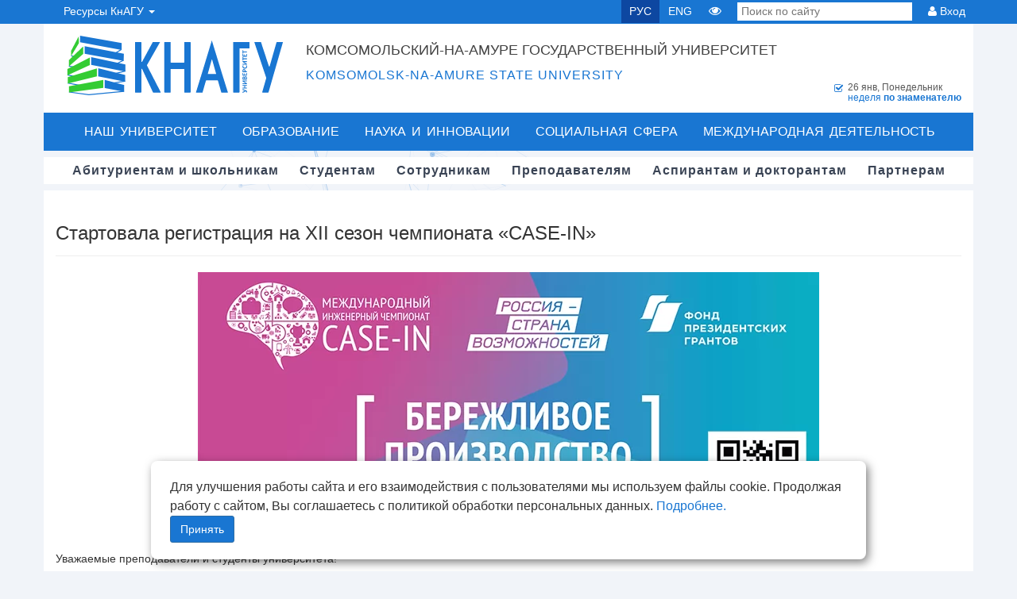

--- FILE ---
content_type: text/html; charset=UTF-8
request_url: https://knastu.ru/n/7393
body_size: 19867
content:
<!DOCTYPE html>
<html lang="ru">

<head>
	<meta charset="utf-8">
	<title>КнАГУ - Стартовала регистрация на XII сезон чемпионата «CASE-IN»</title>

	<meta http-equiv="X-UA-Compatible" content="IE=edge" />

	<!-- mobile meta -->
	<meta name="viewport" content="width=device-width, initial-scale=1.0" />
	<meta name="sputnik-verification" content="4ArPAAk7f17FZir9" />
	<meta name="google-site-verification" content="1PN0ymndgTe7XpZrVYSEFM1rq1JL8ZoklD1itC-IgeY" />
	<meta name="mailru-verification" content="163ad3d9f7d962be" />

	<!-- Open Graph -->
	<meta property="og:site_name" content="КнАГУ" />
	<meta property="og:locale" content="ru_RU" />
						<meta property="og:title" content="Стартовала регистрация на XII сезон чемпионата «CASE-IN»" />
					<meta property="og:type" content="article" />
					<meta property="og:url" content="https://knastu.ru/n/7393" />
					<meta property="og:image" content="https://knastu.ru/media/template/images/logo_knastu.jpg?cube" />
			
	<link rel="shortcut icon" href="/favicon.png?v2018">
	<meta name='yandex-verification' content='61e817fa62e89b8a' />


	<!-- RSS link -->
	<link rel="alternate" type="application/rss+xml" title="RSS" href="https://knastu.ru/news/rss" />

	<!--JQuery-->
	<script type="text/javascript" src="/media/template/jquery/jquery-3.7.1.min.js"></script>

	<!--Bootstrap-->
	<link rel="stylesheet" href="/media/template/bootstrap_332/css/bootstrap.min.css">
	<script type="text/javascript" src="/media/template/bootstrap_332/js/bootstrap.min.js"></script>

	<!--JQuery UI-->
	<script type="text/javascript" src="/media/template/jquery-ui/jquery-ui.min.js"></script>
	<link rel="stylesheet" rel="preload" href='/media/template/jquery-ui/jquery-ui.min.css'>
	<link rel="stylesheet" rel="preload" href='/media/template/jquery-ui/jquery-ui.structure.min.css'>
	<link rel="stylesheet" rel="preload" href='/media/template/jquery-ui/jquery-ui.theme.min.css'>

	<!-- FONTS -->
	<link rel="stylesheet" href="/media/template/font-awesome/css/font-awesome.min.css">
	<link rel="stylesheet"  href="/media/template/brandico-font/brandico.min.css">

	<!--Выпадающие меню в заголовке-->
	<script type="text/javascript" src="/media/template/js/jquery.hoverIntent.js"></script>

	<!-- Responsive Image Maps -->
	<script src="/media/template/js/jquery.rwdImageMaps.min.js"></script>

	<!--CSS-->
	<link rel="stylesheet" href="/media/template/pages/default/header/header.min.css?v=9dda03a">
	<link rel="stylesheet" href='/media/template/css/main-style.min.css?v=9dda03a'>
	<link rel="stylesheet"  href='/media/template/css/global.min.css?v=9dda03a'>

	<!--[if IE]>
	<script src="http://html5shiv.googlecode.com/svn/trunk/html5.js"></script>
	<![endif]-->

	<!-- SEARCH COMPONENT -->
	<link rel="stylesheet"  href="/media/template/components/search_component/search_component.min.css">

	<!-- animated sub_menu 3d effect -->
	<link rel="stylesheet"  href="/media/template/components/animated_submenu/submenu.min.css">
	<script src="/media/template/components/animated_submenu/submenu.min.js"></script>

	<!--Загрузка плагина owl-carusel-->
	<link rel="stylesheet" href="/media/template/owlcarousel/assets/owl.carousel.min.css?v=2">
	<link rel="stylesheet" href="/media/template/owlcarousel/assets/owl.theme.knastu.min.css?v=2">
	<script src="/media/template/owlcarousel/owl.carousel.min.js"></script>
</head>

<body>
		<!-- animated background-->
		    		<div id="large-header" class="large-header" style="z-index: -1000;">
        		<canvas id="demo-canvas" class="no-print" ></canvas>
    		</div>
			<script src="/media/template/components/animated_bg/TweenLite2.1.3.min.js"></script>
    		<script src="/media/template/components/animated_bg/rAF.min.js"></script>
    		<script src="/media/template/components/animated_bg/run.min.js"></script>
    	
	<div id="snow-fall"></div>
	<div>
		<nav class="navbar navbar-default navbar-static-top knastu-navbar">
			<div class="container">
				<div id="navbar" class="navbar-collapse collapse">
					<ul class="nav navbar-nav">
    <li class="dropdown portal-select">
        <a data-toggle="dropdown" class="dropdown-toggle" href="#">Ресурсы КнАГУ <b class="caret"></b></a>
        <ul role="menu" class="dropdown-menu top-dropdown">
            <li><a href="https://www.knastu.ru" class="icon-1"><i class="fa fa-cube"></i> Сайт КнАГУ</a></li>
            <li><a href="https://abit.knastu.ru"><i class="fa fa-compass"></i> Портал абитуриента</a></li>
            <li><a href="/page/450"><i class="fa fa-rocket"></i> Центр карьеры КнАГУ</a></li>
            <li><a href="https://student.knastu.ru/"><i class="fa fa-thumbs-o-up"></i> Личный кабинет студента и аспиранта</a></li>
            <!--<li><a href="https://active.knastu.ru/"><i class="fa fa-calendar-check-o"></i> Конкурсы, конференции, премии, гранты</a></li>-->
            <li><a href="https://learn.knastu.ru/"><i class="fa fa-wifi"></i> Центр дистанционного обучения</a></li>
            <li><a href="https://science.knastu.ru/"><i class="fa fa-graduation-cap"></i> Наука КнАГУ</a></li>
            <li><a href="https://geek.knastu.ru/"><i class="fa fa-cogs"></i> Сеть СКБ Geek.knastu</a></li>
            <li><a href="https://sovet.knastu.ru"><i class="fa fa fa-gavel"></i> Диссертационные советы КнАГУ</a></li>
            <li><a href="https://ulymp.knastu.ru"><i class="fa fa fa-trophy"></i> U-LYMP КнАГУ | Олимпиады и конкурсы</a></li>
            <li><a href="https://astra.knastu.ru/"><i class="fa fa fa-trophy"></i> A.S.T.R.A КнАГУ</a></li>
            <!--<li><a href="http://initkms.ru/"><i class="fa fa-share"></i> Институт новых информационных технологий</a></li>-->
        </ul>
    </li>
</ul>					<ul class="nav navbar-nav navbar-right">
						<li><a href="/" onclick="change_lang('russian')" class="lang active">РУС</a></li>
						<li><a href="/" onclick="change_lang('english')" class="lang">ENG</a></li>
						<!--<li class="font-change" title="Изменить размер шрифта"><a href="#"><i>A</i>A</a>-->
						<li class="for-eye" title="Версия сайта для людей с ограниченными возможностями" itemprop="copy" onclick="location.href='?special'"><a aria-label="Версия сайта для людей с ограниченными возможностями" href="?special"><i class="fa fa-eye"></i></a></li>
						<li class="search-form">
							<form action="/search" method="get">
								<input type="search" placeholder="Поиск по сайту" name="q" pattern=".{3,}" required title="3&nbsp;символа минимум">
							</form>
						</li>
						<li class="dropdown login-btn" title="Авторизация на сайте">
							<div><i class="fa fa-user"></i> Вход</div>
							<ul role="menu" class="dropdown-menu top-dropdown">
								<li><a href="https://student.knastu.ru/" title="Вход в личный кабинет для аспирантов и студентов"> Аспирантам и студентам</a></li>
								<li><a href="https://prof.knastu.ru/" title="Вход в личный кабинет для преподавателей и сотрудников"> Преподавателям и сотрудникам</a></li>
								<li><a href="https://edit.knastu.ru/authorize" title="Вход для модераторов"> Модераторам</a></li>
							</ul>
						</li>
					</ul>
				</div>
			</div>
		</nav>

		
		
		<!-- START HEADER -->
		<header class="header wrapper clearfix ">
			<div class="container">
				<div class="wrapper clearfix head-block">
						<div id="logo" class="logo-flex with-large" onclick="location.href='/'" style="cursor:pointer;">
															<div class="logo-cube logo-header"></div>
								<div alt="КнАГУ logo" class="logo-letters"></div>
													</div>
					<div id="header-logo-text">
						<h1>Комсомольский-на-Амуре государственный университет</h1>
						<h2>Komsomolsk-na-Amure state university</h2>
					</div>

					<div id="weektype-bar" style="margin-bottom: -6px; margin-top: 6px;">
						<div style="display:inline-block;">
														<p class="icon icon-weektype-2">
								<span class="square-marker"><i class="fa fa-check-square-o"></i></span>
								<span id="current_day">26 янв, Понедельник</span><br>
								<span>
									<span class="span_weektype-2">
										неделя <b> по знаменателю </b>
									</span>
								</span>
							</p>
						</div>
					</div>

				</div>
				<nav id="cb-nav-bar" class="clearfix stickybar cb-dark-menu " role="navigation">
					<div class="wrap clearfix show-front">
						<div id="cb-main-menu" class="menu-main-nav-container cb-front-menu">

							<ul class="nav main-nav clearfix">
								<li class="menu-item menu-item-type-custom menu-item-object-custom current-menu-ancestor menu-item-has-children cb-has-children">
									<a href="/university">Наш университет</a>
									<div class="cb-mega-menu" style="display: none;">
										<div class="menu_inner">
											<div class="col-xs-3" style="margin-top: 10px;">
												<ul class="norm-list">
													<li><a href="/university/rector_speech">Обращение ректора</a></li>
													<li><a href="/university/history">История</a></li>
													<li><a href="/university/info">Официальная информация</a></li>
													<li><a href="/page/1217">Реквизиты КнАГУ</a></li>
													<!--<li><a href="/university/achievements">Наши достижения</a></li>
                                                    <li><a href="/university/media_about_us">СМИ о нас</a></li>
                                                    <li><a href="/university/anti_terror">Антитеррор</a></li>
                                                    <li><a href="/university/anti_corruption">Антикоррупционная деятельность</a></li>
                                                    <li><a href="/university/umvd_info">УМВД информирует</a></li> -->
													<li><a href="/university/quality_management">Локальные нормативные акты</a></li>
													<li><a href="/page/449">Пресс-служба университета</a></li>
													<li><a href="/feedback">Обратная связь</a></li>
													<!--<li><a href="/sitemap">Карта сайта</a></li>-->
												</ul>
											</div>
											<div class="col-xs-9" style="margin-top: 10px;">
												<div class="col-xs-12" style="margin-bottom: 10px;">
													<a href="/sveden" class="inner-z">Сведения об образовательной организации</a>
												</div>

												<div class="col-xs-6">
													<ul class="norm-list">
														<li><a href="/sveden/common">Основные сведения</a></li>
														<li><a href="/sveden/struct">Структура и органы управления образовательной организацией</a></li>
														<li><a href="/sveden/document">Документы</a></li>
														<li><a href="/sveden/education">Образование</a></li>
														<li><a href="/sveden/eduStandarts">Образовательные стандарты и требования</a></li>
														<li><a href="/sveden/managers">Руководство</a></li>
														<li><a href="/sveden/employees">Педагогический состав</a></li>
													</ul>
												</div>
												<div class="col-xs-6">
													<ul class="norm-list">
														<li><a href="/sveden/objects">Материально-техническое обеспечение и оснащённость образовательного процесса. Доступная среда</a></li>
														<li><a href="/sveden/grants">Стипендии и меры поддержки обучающихся</a></li>
														<li><a href="/sveden/paid_edu">Платные образовательные услуги</a></li>
														<li><a href="/sveden/budget">Финансово-хозяйственная деятельность</a></li>
														<li><a href="/sveden/vacant">Вакантные места для приема (перевода) обучающихся</a></li>
														<li><a href="/sveden/catering">Организация питания в образовательной организации</a></li>
														<li><a href="/sveden/inter">Международное сотрудничество</a></li>
													</ul>
												</div>
											</div>

										</div>
									</div>
								</li>
								<li class="menu-item menu-item-type-taxonomy menu-item-object-category menu-item-has-children cb-has-children">
									<a href="/education">Образование</a>
									<div class="cb-mega-menu" style="display: none;">
										<div class="menu_inner">
											<div class="col-xs-3">
												<ul class="norm-list">
													<li><a href="/education/undergraduate">Бакалавриат</a></li>
													<li><a href="/education/speciality">Специалитет</a></li>
													<li><a href="/education/magistracy">Магистратура</a></li>
													<li><a href="/education/graduate_school">Аспирантура</a></li>
													<li><a href="/education/vocational">Среднее профессиональное образование</a></li>
													<li><a href="https://knastu.ru/page/3950">Среднее общее образование</a></li>
													<li><a href="/go/251">Дистанционное обучение</a></li>
													<li><a href="/education/ems">Учебно-методический совет</a></li>
													<li><a href="/education/e_resources">Электронные образовательные ресурсы</a></li>
													<!--<li><a href="/education/level_up">Дополнительное профессиональное образование</a></li>-->
													<li><a href="/go/250">Дополнительное образование</a></li>
													<li><a href="/page/1772">Дополнительное обучение</a></li>
													<li><a href="/page/3633">Внутренняя система оценки качества образования</a></li>
												</ul>

											</div>
											<div class="col-xs-9">
												<div class="col-xs-12" style="margin-bottom: 10px;margin-top: 10px;">
													<a href="/education" class="inner-z">Факультеты и учебные центры</a>
												</div>

												<div class="col-xs-6">
													<ul class="norm-list">
														<li><a href="/page/370">Факультет энергетики и управления</a></li>
														<li><a href="/page/377">Факультет машиностроительных и химических технологий</a></li>
														<li><a href="/page/3392">Факультет авиационной и морской техники</a></li>
														<li><a href="/page/392">Факультет кадастра и строительства</a></li>
														<li><a href="/page/386">Факультет компьютерных технологий</a></li>
													</ul>
												</div>
												<div class="col-xs-6">
													<ul class="norm-list">
														<li><a href="/page/412">Социально-гуманитарный факультет</a></li>
                                                        <li><a href="/page/3948">Факультет среднего общего и профессионального образования</a></li>
														<li><a href="/page/461">Военный учебный центр</a></li>
														<li><a href="/page/3725">Центр дополнительного образования</a></li>
													</ul>
												</div>
											</div>
										</div>
									</div>
								</li>
								<li class="menu-item menu-item-type-custom menu-item-object-custom current-menu-ancestor menu-item-has-children cb-has-children">
									<a href="/science">Наука и инновации</a>
									<div class="cb-mega-menu" style="display: none;width: 100%;">
										<div class="menu_inner">
											<div class="col-xs-4" style="margin-top: 10px;">
												<ul class="norm-list">
													<li><a href="/page/265">Научная инфраструктура</a></li>
													<li><a href="/science/sc_shool">Научные коллективы</a></li>
													<li><a href="/page/269">Научные журналы и публикации</a></li>
													<li><a href="/page/433">Подготовка и аттестация научно-педагогических кадров</a></li>
													<li><a href="/science/technical_event">Научно-технические мероприятия</a></li>
													<li><a href="/page/1499">Молодые учёные КнАГУ</a></li>
													<li><a href="/go/335">Диссертационные советы КнАГУ</a></li>
												</ul>
											</div>
											<div class="col-xs-8" style="margin-top: 10px;">
												<ul class="norm-list">
													<li><a href="/science/technopark">Технопарк КнАГУ</a></li>
													<li><a href="/page/1764">Инжиниринговый центр «Инновационные материалы и технологии»</a></li>
<!--													<li><a href="/science/mip">Малые инновационные предприятия </a></li>-->
													<li><a href="/page/436">Учебно-научный инновационный центр энергосбережения (УНИЦЭ)</a></li>
													<li><a href="/page/1630">Центр информационных технологий в строительстве (ЦИТС)</a></li>
                                                    <li><a href="/page/3958">Витрина проектов</a></li>
													<li><a href="/page/3297">Научные и проектно-конструкторские работы студентов</a></li>
													<li><a href="/page/1882">Центр коллективного пользования
															«Новые Материалы и Технологии»</a></li>
												</ul>
											</div>

										</div>
									</div>
								</li>
								<li class="menu-item menu-item-type-custom menu-item-object-custom current-menu-ancestor menu-item-has-children cb-has-children">
									<a href="/social">Социальная сфера</a>
									<div class="one-line-mega-menu">
										<div class="cb-mega-menu" style="display: none;">
											<div class="menu_inner">
												<div class="col-xs-12">
													<ul class="norm-list">
														<li><a href="/page/3465">#БерегиЗдоровье</a></li>
														<!--<li class="menu-item"><a href="/page/3415">Победа! 75 лет</a></li>-->
														<li><a href="/social/sport">Спорт</a></li>
														<li><a href="/page/273">Культура и искусство</a></li>
														<li><a href="/social/trade_union">Профсоюз студентов</a></li>
														<li><a href="/social/trade_union_staff">Профсоюз сотрудников</a></li>
														<li><a href="/social/vospitrabota">Воспитательная работа</a></li>
														<li><a href="/social/scholarships">Стипендии и стипендиаты</a></li>
														<li><a href="/social/student_corp">Студенческие объединения</a></li>
														<li><a href="/social/studgorodok">Студенческий городок</a></li>
														<li><a href="https://knastu.ru/page/3861">Штаб студенческих отрядов КнАГУ</a></li>
														<li><a href="/page/1065">Психологическая служба КнАГУ</a></li>
														<li><a href="/page/2015">Объединённый совет обучающихся</a></li>

													</ul>
												</div>
											</div>
										</div>
									</div>
								</li>
								<li class="menu-item menu-item-type-custom menu-item-object-custom current-menu-ancestor menu-item-has-children cb-has-children">
									<a href="/page/3625">Международная деятельность</a>
									<div class="one-line-mega-menu" style="position: relative">
										<div class="cb-mega-menu" style="display: none; width: 100%">
											<div class="menu_inner">
												<div class="col-xs-12">
													<ul class="norm-list">
														<li><a href="/page/3637">Зарубежное партнерство</a></li>
                                                        <li><a href="/page/3956">Центр тестирования иностранных граждан</a></li>
                                                    </ul>
												</div>
											</div>
										</div>
									</div>
								</li>
							</ul>

						</div>
					</div>
				</nav>

				<div id="cb-top-menu" class="clearfix cb-dark-menu">
					<div class="wrapper clearfix sub_top">
						<nav class="cl-effect-2">
							<ul class="nav main-second-menu clearfix">
								<li><a href="/entrants"><span data-hover="Абитуриентам и школьникам">Абитуриентам и школьникам</span></a>
								</li>
								<li><a href="/students"><span data-hover="Студентам">Студентам</span></a></li>
								<li><a href="/employees"><span data-hover="Сотрудникам">Сотрудникам</span></a></li>
								<li><a href="/teachers"><span data-hover="Преподавателям">Преподавателям</span></a></li>
								<li><a href="/graduate"><span data-hover="Аспирантам и докторантам">Аспирантам и докторантам</span></a>
								</li>
								<li><a href="/partners"><span data-hover="Партнерам">Партнерам</span></a></li>
							</ul>

						</nav>
					</div>
				</div>
			</div>
			<script type="text/javascript">
				function change_lang(lang) {
					$.get('/api/changeSessionLanguage/' + lang, function() {
						location.reload();
					})
				}
			</script>
		</header>
		<!-- END HEADER -->
		<div class="wrapper container my_center p-0">
			<!-- START CONTENT -->
			<div id="cb-content" class="wrapper clearfix">
<link rel='stylesheet' href='/media/template/css/main-style.css?v202208261203' type='text/css' media='all' />

<!-- LIGHT BOX -->
<script src="/media/template/lightbox/js/lightbox.js"></script>
<link href="/media/template/lightbox/css/lightbox.css" rel="stylesheet"/>

<!-- GALLERY -->
<script src="/media/template/photogallery/js/jquery.finaltilesgallery.js"></script>
<link rel="stylesheet" href="/media/template/photogallery/css/finaltilesgallery.css">

<!-- DataTables -->
<script type="text/javascript" src='/media/template/dataTables/jquery.dataTables.js'></script>
<script type="text/javascript" src='/media/template/dataTables/dataTables.bootstrap3.js'></script>

<br/>
<style type="text/css">
  .date_create_news{
	  color:#999999;
	  float: right;
	  font-size:10px;
  }
</style>
<section class="cb-first-true clearfix">
    <div class="row m-0">
        <div class="w-100 container">
                    </div>
        <article class="w-100 container">
          <h3>Стартовала регистрация на XII сезон чемпионата «CASE-IN»</h3>
          <hr/>
            <style>
                .news_content img{
                    max-width: 100%;
                }
            </style>
          <div class="news_content">
            <p><strong><img style="display: block; margin-left: auto; margin-right: auto;" src="/media/files/page_files/news/Ma1nI1iJaFJ95uB4sOR496yCIJbQLpSC/banner_na_sayt.webp?1706844987" alt="" /></strong></p>
<p style="text-align: justify;">Уважаемые преподаватели и студенты университета!</p>
<p style="text-align: justify;"><strong>1 февраля 2024 года </strong>стартует регистрация участников&nbsp;<strong>XII сезона </strong><a href="https://case-in.ru/"><strong>Международного инженерного чемпионата &laquo;CASE-IN&raquo;</strong></a><strong>.</strong></p>
<p style="text-align: justify;">В ходе чемпионата школьники, студенты и молодые специалисты разработают и продемонстрируют экспертам инновационные решения по теме &laquo;Бережливое производство&raquo;, а авторы лучших идей получат новые возможности для развития профессиональных навыков, старта и построения успешной карьеры. Чемпионат проходит при поддержке <a href="https://rsv.ru/">президентской платформы &laquo;Россия &ndash; страна возможностей&raquo;</a>, включён в инициативу &laquo;Наука побеждать&raquo; и план <a href="https://xn--80aa3ak5a.xn--p1ai/">Десятилетия науки и технологий, которое проходит в России в 2022-2031 гг.</a></p>
<p style="text-align: justify;"><strong>21 марта 2024&nbsp;г.</strong> Комсомольский-на-Амуре государственный университет совместно с федеральным оргкомитетом (БФ &laquo;Надёжная смена&raquo;) при поддержке Министерства науки и высшего образования РФ проводит отборочный этап Студенческой лиги Международного инженерного чемпионата &laquo;CASE-IN&raquo;.</p>
<p style="text-align: justify;"><strong>Место проведения чемпионата:</strong> г. Комсомольск-на-Амуре, пр. Ленина, 27, КнАГУ, ауд.&nbsp;201/3.</p>
<p style="text-align: justify;"><strong>Время начала мероприятия:</strong> 10:00.</p>
<p style="text-align: justify;">Чемпионат проводится по направлениям:</p>
<ul style="text-align: justify;">
<li><strong>электроэнергетика;</strong></li>
<li><strong>металлургия.</strong></li>
</ul>
<p style="text-align: justify;">К участию в отборочном этапе допускаются студенты всех форм обучения и аспиранты в возрасте до 25 лет включительно (на момент финала чемпионата в конце мая 2024 г.).</p>
<p style="text-align: justify;">Регистрация участников и экспертов осуществляется до <strong>1 марта 2024&nbsp;г.</strong></p>
<p style="text-align: justify;">Ссылка на регистрацию участников: <a href="https://lk.case-in.ru/registration/2024/case-in">https://lk.case-in.ru/registration/2024/case-in</a></p>
<p style="text-align: justify;">Ссылка на регистрацию гостей, экспертов: <a href="https://lk.case-in.ru/registration/2024/case-in/expert">https://lk.case-in.ru/registration/2024/case-in/expert</a></p>
<p style="text-align: justify;"><strong>Председатель:</strong> ректор университета, д-р техн. наук, проф. Дмитриев Э. А.;</p>
<p style="text-align: justify;"><strong>Куратор от вуза:</strong> начальник УНИД, доктор ист. наук, доцент Ахметова А. В.;</p>
<p style="text-align: justify;"><strong>Куратор направления &laquo;Электроэнергетика&raquo;:</strong> декан ФЭУ, канд. техн. наук, доцент Гудим А. С.;</p>
<p style="text-align: justify;"><strong>Куратор направления &laquo;Металлургия&raquo;:</strong> канд. техн. наук, доцент кафедры МТНМ Белова И. В.</p>
<p style="text-align: justify;"><strong>Наставники команд:</strong></p>
<table class="table table-bordered table-hover">
<tbody>
<tr>
<td><strong>по направлению &laquo;Электроэнергетика&raquo;:</strong></td>
<td><strong>по направлению &laquo;Металлургия&raquo;:</strong></td>
</tr>
<tr>
<td>
<ul>
<li>
<div style="text-align: justify; text-justify: inter-ideograph; line-height: 115%;">Сухоруков С. И., доцент кафедры ЭПАПУ, канд. техн. наук;</div>
</li>
<li>
<div style="text-align: justify; text-justify: inter-ideograph; line-height: 115%;">Савельев Д. О., ст. препод. кафедры ЭПАПУ;</div>
</li>
<li>
<div style="text-align: justify; text-justify: inter-ideograph; line-height: 115%;">Емельянов К. А., инженер АСУТП;</div>
</li>
<li>
<div style="text-align: justify; text-justify: inter-ideograph; line-height: 115%;">Дубовик М. Е., ст. препод. кафедры ЭПАПУ;</div>
</li>
<li>
<div style="text-align: justify; text-justify: inter-ideograph; line-height: 115%;">Кузьмин Р. В., доцент кафедры ЭМ, канд. техн. наук;</div>
</li>
<li>
<div style="text-align: justify; text-justify: inter-ideograph; line-height: 115%;">Янченко А. В., доцент кафедры ЭМ, канд. техн. наук;</div>
</li>
<li>
<div style="text-align: justify; text-justify: inter-ideograph; line-height: 115%;">Петухов А. В., ст. препод. кафедры ПЭИТ;</div>
</li>
<li>
<div style="text-align: justify; text-justify: inter-ideograph; line-height: 115%;">Солецкий В. В., инженер-технолог НОЦ;</div>
</li>
<li>
<div style="text-align: justify; text-justify: inter-ideograph; line-height: 115%;">Киба Д. А., доцент кафедры ПЭИТ, канд. техн. наук;</div>
</li>
<li>
<div style="text-align: justify; text-justify: inter-ideograph; line-height: 115%;">Соколова В. С., преподаватель кафедры ПЭИТ.</div>
</li>
</ul>
</td>
<td>
<ul>
<li>
<div style="text-align: justify; text-justify: inter-ideograph; line-height: 115%;">Старцев Е. А., ведущий специалист ОСНИД;</div>
</li>
<li>
<div style="text-align: justify; text-justify: inter-ideograph; line-height: 115%;">Плетнев Н. О., ст. препод. кафедры ТСМП имени В. И. Муравьева;</div>
</li>
<li>
<div style="text-align: justify; text-justify: inter-ideograph; line-height: 115%;">Григорьев В. В., доцент кафедры ТСМП имени В. И. Муравьева;</div>
</li>
<li>
<div style="text-align: justify; text-justify: inter-ideograph; line-height: 115%;">Серебренникова А. Г., доцент кафедры МС, канд. техн. наук;</div>
</li>
<li>
<div style="text-align: justify; text-justify: inter-ideograph; line-height: 115%;">Белова И. В., доцент кафедры МТНМ, канд. техн. наук;</div>
</li>
<li>
<div style="text-align: justify; text-justify: inter-ideograph; line-height: 115%;">Шакирова О. Г., зав. кафедрой ХиХТ, д-р хим. наук, доцент.</div>
</li>
</ul>
</td>
</tr>
</tbody>
</table>
<p><strong>Эксперты:</strong></p>
<table class="table table-bordered table-hover">
<tbody>
<tr>
<td><strong>по направлению &laquo;Электроэнергетика&raquo;:</strong></td>
<td><strong>по направлению &laquo;Металлургия&raquo;:</strong></td>
</tr>
<tr>
<td>
<ul>
<li>
<div style="text-align: justify; text-justify: inter-ideograph; line-height: 115%;">Сериков А. В., зав. кафедрой ЭМ, д-р техн. наук, доцент;&nbsp;</div>
</li>
<li>
<div style="text-align: justify; text-justify: inter-ideograph; line-height: 115%;">Иванов С. Н., проф. кафедры ЭМ, д-р техн. наук, доцент;&nbsp;</div>
</li>
<li>
<div style="text-align: justify; text-justify: inter-ideograph; line-height: 115%;">Черный С. П., зав. кафедрой ЭПАПУ, канд. техн. наук, доцент;&nbsp;</div>
</li>
<li>
<div style="text-align: justify; text-justify: inter-ideograph; line-height: 115%;">Табаров Б. Д., доцент кафедры ЭПАПУ, канд. техн. наук;&nbsp;</div>
</li>
<li>
<div style="text-align: justify; text-justify: inter-ideograph; line-height: 115%;">Мешков А. С., доцент кафедры ЭПАПУ, канд. техн. наук;&nbsp;</div>
</li>
<li>
<div style="text-align: justify; text-justify: inter-ideograph; line-height: 115%;">Зайченко И. В., доцент кафедры ПЭИТ, канд. техн. наук.</div>
</li>
</ul>
</td>
<td>
<ul>
<li>
<div style="text-align: justify; text-justify: inter-ideograph; line-height: 115%;">Саблин П. А., декан ФМХТ, канд. техн. наук, доцент;&nbsp;</div>
</li>
<li>
<div style="text-align: justify; text-justify: inter-ideograph; line-height: 115%;">Башков О. В., зав. кафедрой МТНМ, д-р техн. наук, доцент;&nbsp;</div>
</li>
<li>
<div style="text-align: justify; text-justify: inter-ideograph; line-height: 115%;">Соболев Б. М., профессор кафедры ТСМП имени В. И. Муравьева, канд. техн. наук;&nbsp;</div>
</li>
<li>
<div style="text-align: justify; text-justify: inter-ideograph; line-height: 115%;">Бахматов П. В., зав. кафедрой ТСМП имени В. И. Муравьева, канд. техн. наук, доцент;</div>
</li>
<li>
<div style="text-align: justify; text-justify: inter-ideograph; line-height: 115%;">Лиманкин В. В., доцент кафедры МС.</div>
</li>
</ul>
</td>
</tr>
</tbody>
</table>
<p style="text-align: justify;">По заданию партнёров чемпионата &ndash; компаний топливно-энергетического и минерально-сырьевого комплексов, атомной промышленности, строительной отрасли и других отраслей &ndash; участники будут решать инженерные кейсы и выполнять задания, связанные с внедрением принципов бережливого и эффективного производства.</p>
<p style="text-align: justify;">Самой массовой лигой чемпионата неизменно остаётся <a href="https://case-in.ru/league/"><strong>Студенческая лига</strong></a>, в которой участвуют команды вузов.</p>
<p style="text-align: justify;">Инженерные кейсы и другие задания для студенческой молодёжи разрабатывают партнёры чемпионата: АК &laquo;АЛРОСА&raquo; (ПАО), АО &laquo;Объединённая компания РУСАЛ&raquo;, ПАО &laquo;Якутская топливно-энергетическая компания&raquo;, ПАО &laquo;СИБУР Холдинг&raquo;, АО &laquo;Системный оператор Единой энергетической системы&raquo;, ООО &laquo;Газпром энергохолдинг&raquo;, ООО &laquo;Метрополис&raquo;, ПАО &laquo;Россети&raquo;, АО &laquo;НИПИГАЗ&raquo;.</p>
<p style="text-align: justify;">Основной сезон чемпионата продлится четыре месяца и завершится финалом в Москве в конце мая 2024&nbsp;года. На решающем соревновании сильнейшие участники всех лиг представят отраслевому сообществу свои решения, а также обменяются опытом с коллегами и получат ценные советы экспертов.</p>
<p style="text-align: justify;">Победителей и призёров ждут ценные призы.</p>
<p style="text-align: justify;">Чемпионы и призёры Студенческой лиги смогут <a href="https://case-in.ru/score/2/">на льготных условиях поступить в магистратуру и аспирантуру университетов-партнёров</a>, пройти стажировки и практики или трудоустроиться в компаниях &ndash; партнёрах проекта.</p>
<p style="text-align: justify;">Наградой для лучших молодых специалистов станут новые возможности для карьерного и профессионального роста, а также включение в управленческий кадровый резерв компаний.</p>
<p style="text-align: justify;">Помимо этого, триумфаторы XII сезона получат приглашение на отраслевые молодёжные образовательные форумы и отправятся в путешествия по России в рамках программы &laquo;Больше, чем путешествие&raquo;.</p>
<p style="text-align: justify;">Организаторами чемпионата &laquo;CASE-IN&raquo; выступают <a href="https://fondsmena.ru/">Фонд &laquo;Надёжная смена&raquo;</a>, <a href="https://vk.com/young_miners">Некоммерческое партнерство &laquo;Молодежный форум лидеров горного дела&raquo;</a> и ООО &laquo;АстраЛогика&raquo;.</p>
<p style="text-align: justify;">Проект реализуется с использованием гранта Президента Российской Федерации на развитие гражданского общества, а также в рамках федерального проекта &laquo;Социальные лифты для каждого&raquo; национального проекта &laquo;Образование&raquo;.</p>
<p style="text-align: justify;"><strong>Ответственные за проведение:</strong></p>
<ul>
<li style="text-align: justify;">Начальник УНИД Ахметова Анна Валинуровна (вн. тел. 11-59, электронная почта <a href="mailto:unid@knastu.ru">unid@knastu.ru</a>);</li>
<li style="text-align: justify;">Начальник отдела ОНиПКРС Димитриади Екатерина Михайловна (вн. тел. 15-98, электронная почта <a href="mailto:opro@knastu.ru">opro@knastu.ru</a>).</li>
</ul>
<h6 style="text-align: right;">Управление научно-исследовательской деятельностью</h6>            <div class="date_create_news">02.02.2024</div>
                      </div>
        </article>
  </div>

</section>

<script src="/media/template/fineuploader/jquery.fineuploader-3.3.0.js"></script>
<script type="text/javascript">
  $('#table_list').dataTable({
    "language": {
      "lengthMenu": "Показать _MENU_ записей на странице",
      "zeroRecords": "Пусто",
      "info": "Страница _PAGE_ из _PAGES_",
      "infoEmpty": "Пусто",
      "infoFiltered": "(отфильтрованно, максимум _MAX_ записей)",
      "search": "Поиск ",
      "paginate": {
        "first": "Первая",
        "last": "Последняя",
        "next": "Далее",
        "previous": "Назад"
      },
      "aria": {
        "sortAscending": ": нажмите для сортировки по возрастанию",
        "sortDescending": ": нажмите для сортировки по убыванию"
      }
    },
    "aoColumns": [
      null, null
    ],
    "bFilter": true,
    "bAutoWidth": false,
    "bSort": false,
    "pageLength": 50
  });

  $('.gallery').finalTilesGallery({
    margin: 4,
    minTileWidth: 200,
    gridSize: 50
  });
</script>



</div>

<style>
    #cookie_notification {
        display: none;
        justify-content: space-between;
        align-items: flex-end;
        position: fixed;
        bottom: 15px;
        left: 50%;
        width: 900px;
        max-width: 90%;
        transform: translateX(-50%);
        padding: 21px 24px;
        background-color: white;
        border-radius: 8px;
        box-shadow: 3px 4px 12px rgba(0, 0, 0, 0.5);
        z-index: 100000;
    }

    #cookie_notification p {
        margin: 0;
        font-size: 16px;
    }

    #cookie_notification .btn-container {
        display: flex;
        flex-direction: column;
        align-items: end;
    }

    #cookie_notification button {
        border-radius: 3px;
    }
</style>

<!-- Соглашение с политикой куки -->
<div id="cookie_notification">
    <p>Для улучшения работы сайта и его взаимодействия с пользователями мы используем файлы cookie. Продолжая работу с сайтом, Вы соглашаетесь с политикой обработки персональных
        данных. <a href="/media/uploads/_o_zashchite_PD_FfOzjG.pdf">Подробнее.</a></p>
    <div class="btn-container">
        <button type="button" class="btn btn-primary cookie_accept">Принять</button>
    </div>
</div>

<script>
    (function() {
        let cookieDate = localStorage.getItem('cookieDate');
        let cookieNotification = document.getElementById('cookie_notification');
        let cookieBtn = cookieNotification.querySelector('.cookie_accept');

        // Если записи про кукисы нет или она просрочена на 1 год, то показываем информацию про кукисы
        if (!cookieDate || (+cookieDate + 31536000000) < Date.now()) {
            cookieNotification.classList.add('show');
        }

        // При клике на кнопку, в локальное хранилище записывается текущая дата в системе UNIX
        cookieBtn.addEventListener('click', function () {
            localStorage.setItem('cookieDate', Date.now());
            cookieNotification.classList.remove('show');
        })
    })()
</script>
<link rel="stylesheet" href="/media/template/pages/default/footer/footer.min.css?v4">

<!-- END CONTENT -->
<!-- START FOOTER -->
<footer role="contentinfo" class="" id="cb-footer">
    <div class="row">
        <div class="col-lg-4 col-md-4 col-sm-12 col-xs-12">
            <div class="footer-banners">
            <a class="banner" href="/" aria-label='Логотип КнАГУ'>
                                    <img  loading="lazy" src="/media/template/logo_knastu_block.svg?v2018" alt="КнАГУ logo">
                            </a>
                        <a class="banner" href="https://www.gosuslugi.ru/vuzonline?utm_source=bunner&utm_medium=main_3&utm_campaign=vuz_online" aria-label="Онлайн поступление">
            <img  loading="lazy" src="/media/template/images/menu/service.jpg"></a>
                        </div>
            <!--
            <p style="text-align: center;font-size: 10px;clear: both">
                Свидетельство о регистрации средства массовой информации в Роскомнадзоре РФ Эл&nbsp;№&nbsp;ФС77-45098 от&nbsp;19&nbsp;мая&nbsp;2011
                г.
            </p>
            -->
        </div>
        <div class="col-lg-4 col-md-4 col-sm-12 col-xs-12">
            <h4 class="block-title block-title-subcats"><a href="/feedback">КОНТАКТЫ</a></h4>
            <ul class="footer-contacts footer-block">
                <li><i class="fa fa-home"></i> Россия, 681013, Хабаровский край,<br>г. Комсомольск-на-Амуре, проспект
                    Ленина, 27
                </li>
                <li><i class="fa fa-phone"></i> Телефон для справок: <img class="contact" src="[data-uri]" title="Контакт" alt="Контакт"></li>
                <li><i class="fa fa-fax"></i> Факс: <img class="contact" src="[data-uri]" title="Контакт" alt="Контакт"></li>
                <li><i class="fa fa-envelope"></i> Email: <img class="contact" src="[data-uri]" title="Контакт" alt="Контакт"></li>
                <li><i class="fa fa-calendar"></i> <a href="/page/4238" style="font-weight:600">Приём граждан по личным вопросам к и. о. ректора Григорьеву Я. Ю.</a></li>
                <li><i class="fa fa-comments"></i> <a href="/appeal" style="font-weight:600">Виртуальная приемная</a></li>
                <li><i class="fa fa-book"></i> <a href="/page/2061" style="font-weight:600">Справочник телефонов, адресов, адресов электронной почты</a></li>
                <!--<li style="padding-bottom:20px"><i class="fa fa-sliders"></i> <span style="color: #1976d2; cursor: pointer;" title="Тел. внутр. 19-97;" class="adm_tooltip">Администрация сайта</span>: ауд. 219/3;-->
                <li style="padding-bottom:20px">
                    <i class="fa fa-sliders"></i> Администрация сайта: ауд. 219/3;<br>
                    <!--<a style="padding-left:21px;" href="mailto:webmaster@knastu.ru">webmaster@knastu.ru</a>-->
                    <a style="padding-left:21px; font-weight: 600" href="https://prof.knastu.ru/feedback?f=k" target="_blank">Техническая поддержка</a>
                </li>

                <li class="hot-phone" style="display:block; padding-bottom:4px;font-size:16px;background-color:#1976d2"><i class="fa fa-phone" style="color:white"></i>
                    Телефон доверия: +7 (4217) 528-525
                </li>
                <li class="hot-phone" style="display:block; margin-top:5px;padding-bottom:4px;font-size:16px;background-color:#ff5454"><i class="fa fa-phone" style="color:white"></i>
                    Горячая линия: +8 (800) 222-55-71
                </li>
            </ul>
        </div>
        <div class="col-lg-4 col-md-4 col-sm-12 col-xs-12" id="quick-links">
            <h4 class="block-title block-title-subcats"><a href="/">ССЫЛКИ</a></h4>
            <div class="footer-block">
                <ul>
                    <li><a style="font-weight: 600" href="https://knastu.ru/page/3896" target="_blank">Часто задаваемые вопросы</a></li>
                </ul>
                <ul>
                    <li><a href="/entrants">Абитуриентам и школьникам</a></li>
                    <li><a href="/students">Студентам</a></li>
                    <li><a href="/employees">Сотрудникам</a></li>
                    <li><a href="/teachers">Преподавателям</a></li>
                    <li><a href="/graduate">Аспирантам и докторантам</a></li>
                    <li><a href="/partners">Партнерам</a></li>
                    <li><a href="http://edit.knastu.ru/authorize">Модерация</a></li>
                </ul>
                <ul>
                    <li><a href="/?special"><b>Версия для людей с ограниченными возможностями</b></a></li>
                    <li><a href="http://minobrnauki.gov.ru">minobrnauki.gov.ru</a></li>
                </ul>
                <div class="social_main">
                    <a href="https://max.ru/id2727000769_biz" target="_blank"><img loading="lazy" src="/media/template/social_icons/max.svg" alt="Max"></a>
                    <a href="https://vk.com/knastu" target="_blank"><img loading="lazy" src="/media/template/social_icons/vk.svg" alt="Вконтакте"></a>
                    <a href="https://t.me/knastu" target="_blank"><img loading="lazy" src="/media/template/social_icons/telegram.svg" alt="Telegram"></a>
                    <a href="https://dzen.ru/knastu" target="_blank"><img loading="lazy" src="/media/template/social_icons/dzen.svg" alt="Яндекс Дзен"></a>
                    <a href="https://rutube.ru/channel/25542720/" target="_blank"><img loading="lazy" src="/media/template/social_icons/rutube.svg" alt="RuTube"></a>
                    <a href="/news/rss" target="_blank"><img loading="lazy" src="/media/template/social_icons/rss.svg" alt="RSS"></a>
                </div>
            </div>
        </div>

        <div class="col-xs-12">
            <style type="text/css">
           
            </style>
            <div id="owl-partners" class="owl-carousel">
                <div class="item"><a href="http://www.businessstudio.ru/" target="blank" aria-label="Business Studio"><img loading="lazy" class="owl-lazy" data-src="/media/template/images/partners/webp/businessstudio3s2.webp" alt=""/></a></div>
                <div class="item"><a href="http://www.consultant.ru/" aria-label="КонсультантПлюс" target="blank"><img loading="lazy" class="owl-lazy" data-src="/media/template/images/partners/webp/consultant1.webp" alt=""/></a></div>
                <div class="item"><a href="http://eurosoft.ru/" aria-label="EuroSoft" target="blank"><img loading="lazy" class="owl-lazy" data-src="/media/template/images/partners/webp/eurosoft_partner.webp" alt=""/></a></div>
                <div class="item"><a href="http://www.kaspersky.com/" aria-label="Kaspersky" target="blank"><img loading="lazy" class="owl-lazy" data-src="/media/template/images/partners/webp/kaspersky.webp" alt=""/></a></div>
                <div class="item"><a href="http://www.nanocad.ru/" aria-label="Nanocad" target="blank"><img loading="lazy" class="owl-lazy" data-src="/media/template/images/partners/webp/nanocad_partner.webp" alt=""/></a></div>
                <div class="item"><a href="http://rce.dasi27.ru/" aria-label="Центр инжиниринга" target="blank"><img loading="lazy" class="owl-lazy" data-src="/media/template/images/partners/webp/dasi27.webp" alt=""/></a></div>
                <div class="item"><a href="http://www.soyuzmash.ru/" aria-label="Союз машиностроителей россии" target="blank"><img loading="lazy" class="owl-lazy" data-src="/media/template/images/partners/webp/soyuzmash.webp" alt=""/></a></div>
                <div class="item"><a href="http://www.bntu.by/" aria-label="Белорусский национальный технический университет" target="blank"><img loading="lazy" class="owl-lazy" data-src="/media/template/images/partners/webp/sslimage.webp" alt=""/></a></div>
                <div class="item"><a href="http://rts27.ru/" aria-label="PTC" target="blank"><img loading="lazy" class="owl-lazy" data-src="/media/template/images/partners/webp/logo_cr.webp" alt=""/></a></div>
                <div class="item"><a href="http://basegroup.ru/" aria-label="BaseGroup Labs" target="blank"><img loading="lazy" class="owl-lazy" data-src="/media/template/images/partners/webp/edu-partnet.webp" alt="edu-partnet"/></a></div>
            </div>
        </div>
    </div>
    <div class="td-sub-footer-wrap">
        <div class="container ">
            <div class="row">
                <div class="container-fluid">
                    <div class="row-fluid " style="position:relative;">
                        <div class="col-xs-12 td-sub-footer-copy" style="position: relative">
                            <span style="width: 10px;height: 10px; opacity: 0.2;position:absolute;right: 20px">
                                <a href='//www.liveinternet.ru/click' target=_blank style='height: 10px;' aria-label='LifeInternet' id="lifeinternrt">
                                    <!--LiveInternet counter-->
                                    <script type="text/javascript">
                                        document.getElementById('lifeinternrt').innerHTML = "<img loading='lazy' src='//counter.yadro.ru/hit?t45.11;r" +
                                            escape(document.referrer) + ((typeof(screen) == "undefined") ? "" :
                                                ";s" + screen.width + "*" + screen.height + "*" + (screen.colorDepth ?
                                                    screen.colorDepth : screen.pixelDepth)) + ";u" + escape(document.URL) +
                                            ";h" + escape(document.title.substring(0, 80)) + ";" + Math.random() +
                                            "' alt='' title='LiveInternet' " +
                                            "border='0' width='10' height='10'>";
                                    </script>
                                </a>
                                    <!--/LiveInternet-->
                            </span>
                            &copy; ФГБОУ ВО «КнАГУ», 2014-2026                        </div>

                    </div>
                </div>
            </div>
        </div>
    </div>

    
</footer>
<!-- END FOOTER -->
</div>
</div>

<!-- Top.Mail.Ru counter -->
<script type="text/javascript">
    var _tmr = window._tmr || (window._tmr = []);
    _tmr.push({id: "3604353", type: "pageView", start: (new Date()).getTime()});
    (function (d, w, id) {
        if (d.getElementById(id)) return;
        var ts = d.createElement("script"); ts.type = "text/javascript"; ts.async = true; ts.id = id;
        ts.src = "https://top-fwz1.mail.ru/js/code.js";
        var f = function () {var s = d.getElementsByTagName("script")[0]; s.parentNode.insertBefore(ts, s);};
        if (w.opera == "[object Opera]") { d.addEventListener("DOMContentLoaded", f, false); } else { f(); }
    })(document, window, "tmr-code");
</script>
<noscript><div><img src="https://top-fwz1.mail.ru/counter?id=3604353;js=na" style="position:absolute;left:-9999px;" alt="Top.Mail.Ru" /></div></noscript>
<!-- /Top.Mail.Ru counter -->

<!--Sputnik счётчик-->
<script type="text/javascript">
    (function(d, t, p) {
        var j = d.createElement(t);
        j.async = true;
        j.type = "text/javascript";
        j.src = ("https:" == p ? "https:" : "http:") + "//stat.sputnik.ru/cnt.js";
        var s = d.getElementsByTagName(t)[0];
        s.parentNode.insertBefore(j, s);
    })(document, "script", document.location.protocol);
</script>
<!--/Sputnik счётчик-->

<!-- Подсчет количество посещений страницы для виджета на сайте -->
<script src="//edit.knastu.ru/inc/js/stat.min.js?d=11.12.2019"></script>

<script type="text/javascript">
    $(function() {

        let logoHeader = $('.logo-header');
        logoHeader.addClass('fill');
        logoHeader.on('transitionend', () => logoHeader.removeClass('fill').addClass('hover-ready'));

        $('img[usemap]').rwdImageMaps();

        $('#calenda-tablist a').click(function(e) {
            e.preventDefault()
            $(this).tab('show');
        });
        var cbMainNav = $('.main-nav li');
        //Новый поиск
        $('a.cb-tip-bot').click(function() {
            return false;
        });

        $('#hide_search').click(function() {
            return false;
        });

        // Show sub menus
        $('.main-nav > li').hoverIntent(function() {
            $(this).find('.cb-big-menu').stop().slideDown('fast');
            $(this).find('.cb-mega-menu').stop().slideDown('fast');
            $(this).find('.cb-links-menu .cb-sub-menu').stop().fadeIn();
        }, function() {
            $(this).find('.cb-big-menu').slideUp('fast');
            $(this).find('.cb-mega-menu').slideUp('fast');
            $(this).find('.cb-links-menu .cb-sub-menu').fadeOut();
        });

        cbMainNav.find('.cb-big-menu .cb-sub-menu li').hoverIntent(function() {
            $(this).find('> .cb-grandchild-menu').stop().slideDown('fast');
        }, function() {
            $(this).find('> .cb-grandchild-menu').slideUp('fast');

        });
        cbMainNav.find('.cb-links-menu .cb-sub-menu li').hoverIntent(function() {
            $(this).children('.cb-grandchild-menu').stop().fadeIn();
        }, function() {
            $(this).children('.cb-grandchild-menu').fadeOut();

        });

        $('#owl-partners').owlCarousel({
            responsive:{
                0:{
                    items:2
                },
                600:{
                    items:4
                },
                1000:{
                    items:6
                }
            },
            autoplay:true,
            autoplayTimeout:5000,
            autoplayHoverPause:true,
            lazyLoad:true,
            loop:true,
            stopOnHover: true,
            nav:false,
            dots:false,
        });

        $('#main-slider').owlCarousel({
            items: 1,
            autoplay:true,
            autoplayTimeout:12000,
            autoplayHoverPause:true,
            lazyLoad:true,
            loop:true,
            stopOnHover: true,
            nav:true,
            navText: [],
            animateOut: 'fadeOut',
            dots:true,     
        });

        $('#slider-right-top').owlCarousel({
            items: 1,
            autoplay:true,
            autoplayTimeout:6000,
            autoplayHoverPause:true,
            lazyLoad:true,
            loop:true,
            stopOnHover: true,
            nav:false,
            dots:false,     
        });
        $('#slider-right-bottom').owlCarousel({
            items: 1,
            autoplay:true,
            autoplayTimeout:6000,
            autoplayHoverPause:true,
            lazyLoad:true,
            loop:true,
            stopOnHover: true,
            nav:false,
            dots:false,
        });
        $('.adm_tooltip').tooltip({
            content: function() {
                return $(this).prop('title');
            }
        });
    });
</script>

<script>
    $(document).ready(function() {
        $('.spoiler .division').click(function(e) {
            $(this).parent().children('.division_info').toggle(400);

            if($(this).hasClass('active')){
                $(this).removeClass('active');
            }else{
                $(this).addClass('active');
            }
        });
    });
</script>
</body>

</html>

--- FILE ---
content_type: text/html; charset=UTF-8
request_url: https://knastu.ru/n/7393
body_size: 20015
content:
<!DOCTYPE html>
<html lang="ru">

<head>
	<meta charset="utf-8">
	<title>КнАГУ - Стартовала регистрация на XII сезон чемпионата «CASE-IN»</title>

	<meta http-equiv="X-UA-Compatible" content="IE=edge" />

	<!-- mobile meta -->
	<meta name="viewport" content="width=device-width, initial-scale=1.0" />
	<meta name="sputnik-verification" content="4ArPAAk7f17FZir9" />
	<meta name="google-site-verification" content="1PN0ymndgTe7XpZrVYSEFM1rq1JL8ZoklD1itC-IgeY" />
	<meta name="mailru-verification" content="163ad3d9f7d962be" />

	<!-- Open Graph -->
	<meta property="og:site_name" content="КнАГУ" />
	<meta property="og:locale" content="ru_RU" />
						<meta property="og:title" content="Стартовала регистрация на XII сезон чемпионата «CASE-IN»" />
					<meta property="og:type" content="article" />
					<meta property="og:url" content="https://knastu.ru/n/7393" />
					<meta property="og:image" content="https://knastu.ru/media/template/images/logo_knastu.jpg?cube" />
			
	<link rel="shortcut icon" href="/favicon.png?v2018">
	<meta name='yandex-verification' content='61e817fa62e89b8a' />


	<!-- RSS link -->
	<link rel="alternate" type="application/rss+xml" title="RSS" href="https://knastu.ru/news/rss" />

	<!--JQuery-->
	<script type="text/javascript" src="/media/template/jquery/jquery-3.7.1.min.js"></script>

	<!--Bootstrap-->
	<link rel="stylesheet" href="/media/template/bootstrap_332/css/bootstrap.min.css">
	<script type="text/javascript" src="/media/template/bootstrap_332/js/bootstrap.min.js"></script>

	<!--JQuery UI-->
	<script type="text/javascript" src="/media/template/jquery-ui/jquery-ui.min.js"></script>
	<link rel="stylesheet" rel="preload" href='/media/template/jquery-ui/jquery-ui.min.css'>
	<link rel="stylesheet" rel="preload" href='/media/template/jquery-ui/jquery-ui.structure.min.css'>
	<link rel="stylesheet" rel="preload" href='/media/template/jquery-ui/jquery-ui.theme.min.css'>

	<!-- FONTS -->
	<link rel="stylesheet" href="/media/template/font-awesome/css/font-awesome.min.css">
	<link rel="stylesheet"  href="/media/template/brandico-font/brandico.min.css">

	<!--Выпадающие меню в заголовке-->
	<script type="text/javascript" src="/media/template/js/jquery.hoverIntent.js"></script>

	<!-- Responsive Image Maps -->
	<script src="/media/template/js/jquery.rwdImageMaps.min.js"></script>

	<!--CSS-->
	<link rel="stylesheet" href="/media/template/pages/default/header/header.min.css?v=9dda03a">
	<link rel="stylesheet" href='/media/template/css/main-style.min.css?v=9dda03a'>
	<link rel="stylesheet"  href='/media/template/css/global.min.css?v=9dda03a'>

	<!--[if IE]>
	<script src="http://html5shiv.googlecode.com/svn/trunk/html5.js"></script>
	<![endif]-->

	<!-- SEARCH COMPONENT -->
	<link rel="stylesheet"  href="/media/template/components/search_component/search_component.min.css">

	<!-- animated sub_menu 3d effect -->
	<link rel="stylesheet"  href="/media/template/components/animated_submenu/submenu.min.css">
	<script src="/media/template/components/animated_submenu/submenu.min.js"></script>

	<!--Загрузка плагина owl-carusel-->
	<link rel="stylesheet" href="/media/template/owlcarousel/assets/owl.carousel.min.css?v=2">
	<link rel="stylesheet" href="/media/template/owlcarousel/assets/owl.theme.knastu.min.css?v=2">
	<script src="/media/template/owlcarousel/owl.carousel.min.js"></script>
</head>

<body>
		<!-- animated background-->
		    		<div id="large-header" class="large-header" style="z-index: -1000;">
        		<canvas id="demo-canvas" class="no-print" ></canvas>
    		</div>
			<script src="/media/template/components/animated_bg/TweenLite2.1.3.min.js"></script>
    		<script src="/media/template/components/animated_bg/rAF.min.js"></script>
    		<script src="/media/template/components/animated_bg/run.min.js"></script>
    	
	<div id="snow-fall"></div>
	<div>
		<nav class="navbar navbar-default navbar-static-top knastu-navbar">
			<div class="container">
				<div id="navbar" class="navbar-collapse collapse">
					<ul class="nav navbar-nav">
    <li class="dropdown portal-select">
        <a data-toggle="dropdown" class="dropdown-toggle" href="#">Ресурсы КнАГУ <b class="caret"></b></a>
        <ul role="menu" class="dropdown-menu top-dropdown">
            <li><a href="https://www.knastu.ru" class="icon-1"><i class="fa fa-cube"></i> Сайт КнАГУ</a></li>
            <li><a href="https://abit.knastu.ru"><i class="fa fa-compass"></i> Портал абитуриента</a></li>
            <li><a href="/page/450"><i class="fa fa-rocket"></i> Центр карьеры КнАГУ</a></li>
            <li><a href="https://student.knastu.ru/"><i class="fa fa-thumbs-o-up"></i> Личный кабинет студента и аспиранта</a></li>
            <!--<li><a href="https://active.knastu.ru/"><i class="fa fa-calendar-check-o"></i> Конкурсы, конференции, премии, гранты</a></li>-->
            <li><a href="https://learn.knastu.ru/"><i class="fa fa-wifi"></i> Центр дистанционного обучения</a></li>
            <li><a href="https://science.knastu.ru/"><i class="fa fa-graduation-cap"></i> Наука КнАГУ</a></li>
            <li><a href="https://geek.knastu.ru/"><i class="fa fa-cogs"></i> Сеть СКБ Geek.knastu</a></li>
            <li><a href="https://sovet.knastu.ru"><i class="fa fa fa-gavel"></i> Диссертационные советы КнАГУ</a></li>
            <li><a href="https://ulymp.knastu.ru"><i class="fa fa fa-trophy"></i> U-LYMP КнАГУ | Олимпиады и конкурсы</a></li>
            <li><a href="https://astra.knastu.ru/"><i class="fa fa fa-trophy"></i> A.S.T.R.A КнАГУ</a></li>
            <!--<li><a href="http://initkms.ru/"><i class="fa fa-share"></i> Институт новых информационных технологий</a></li>-->
        </ul>
    </li>
</ul>					<ul class="nav navbar-nav navbar-right">
						<li><a href="/" onclick="change_lang('russian')" class="lang active">РУС</a></li>
						<li><a href="/" onclick="change_lang('english')" class="lang">ENG</a></li>
						<!--<li class="font-change" title="Изменить размер шрифта"><a href="#"><i>A</i>A</a>-->
						<li class="for-eye" title="Версия сайта для людей с ограниченными возможностями" itemprop="copy" onclick="location.href='?special'"><a aria-label="Версия сайта для людей с ограниченными возможностями" href="?special"><i class="fa fa-eye"></i></a></li>
						<li class="search-form">
							<form action="/search" method="get">
								<input type="search" placeholder="Поиск по сайту" name="q" pattern=".{3,}" required title="3&nbsp;символа минимум">
							</form>
						</li>
						<li class="dropdown login-btn" title="Авторизация на сайте">
							<div><i class="fa fa-user"></i> Вход</div>
							<ul role="menu" class="dropdown-menu top-dropdown">
								<li><a href="https://student.knastu.ru/" title="Вход в личный кабинет для аспирантов и студентов"> Аспирантам и студентам</a></li>
								<li><a href="https://prof.knastu.ru/" title="Вход в личный кабинет для преподавателей и сотрудников"> Преподавателям и сотрудникам</a></li>
								<li><a href="https://edit.knastu.ru/authorize" title="Вход для модераторов"> Модераторам</a></li>
							</ul>
						</li>
					</ul>
				</div>
			</div>
		</nav>

		
		
		<!-- START HEADER -->
		<header class="header wrapper clearfix ">
			<div class="container">
				<div class="wrapper clearfix head-block">
						<div id="logo" class="logo-flex with-large" onclick="location.href='/'" style="cursor:pointer;">
															<div class="logo-cube logo-header"></div>
								<div alt="КнАГУ logo" class="logo-letters"></div>
													</div>
					<div id="header-logo-text">
						<h1>Комсомольский-на-Амуре государственный университет</h1>
						<h2>Komsomolsk-na-Amure state university</h2>
					</div>

					<div id="weektype-bar" style="margin-bottom: -6px; margin-top: 6px;">
						<div style="display:inline-block;">
														<p class="icon icon-weektype-2">
								<span class="square-marker"><i class="fa fa-check-square-o"></i></span>
								<span id="current_day">26 янв, Понедельник</span><br>
								<span>
									<span class="span_weektype-2">
										неделя <b> по знаменателю </b>
									</span>
								</span>
							</p>
						</div>
					</div>

				</div>
				<nav id="cb-nav-bar" class="clearfix stickybar cb-dark-menu " role="navigation">
					<div class="wrap clearfix show-front">
						<div id="cb-main-menu" class="menu-main-nav-container cb-front-menu">

							<ul class="nav main-nav clearfix">
								<li class="menu-item menu-item-type-custom menu-item-object-custom current-menu-ancestor menu-item-has-children cb-has-children">
									<a href="/university">Наш университет</a>
									<div class="cb-mega-menu" style="display: none;">
										<div class="menu_inner">
											<div class="col-xs-3" style="margin-top: 10px;">
												<ul class="norm-list">
													<li><a href="/university/rector_speech">Обращение ректора</a></li>
													<li><a href="/university/history">История</a></li>
													<li><a href="/university/info">Официальная информация</a></li>
													<li><a href="/page/1217">Реквизиты КнАГУ</a></li>
													<!--<li><a href="/university/achievements">Наши достижения</a></li>
                                                    <li><a href="/university/media_about_us">СМИ о нас</a></li>
                                                    <li><a href="/university/anti_terror">Антитеррор</a></li>
                                                    <li><a href="/university/anti_corruption">Антикоррупционная деятельность</a></li>
                                                    <li><a href="/university/umvd_info">УМВД информирует</a></li> -->
													<li><a href="/university/quality_management">Локальные нормативные акты</a></li>
													<li><a href="/page/449">Пресс-служба университета</a></li>
													<li><a href="/feedback">Обратная связь</a></li>
													<!--<li><a href="/sitemap">Карта сайта</a></li>-->
												</ul>
											</div>
											<div class="col-xs-9" style="margin-top: 10px;">
												<div class="col-xs-12" style="margin-bottom: 10px;">
													<a href="/sveden" class="inner-z">Сведения об образовательной организации</a>
												</div>

												<div class="col-xs-6">
													<ul class="norm-list">
														<li><a href="/sveden/common">Основные сведения</a></li>
														<li><a href="/sveden/struct">Структура и органы управления образовательной организацией</a></li>
														<li><a href="/sveden/document">Документы</a></li>
														<li><a href="/sveden/education">Образование</a></li>
														<li><a href="/sveden/eduStandarts">Образовательные стандарты и требования</a></li>
														<li><a href="/sveden/managers">Руководство</a></li>
														<li><a href="/sveden/employees">Педагогический состав</a></li>
													</ul>
												</div>
												<div class="col-xs-6">
													<ul class="norm-list">
														<li><a href="/sveden/objects">Материально-техническое обеспечение и оснащённость образовательного процесса. Доступная среда</a></li>
														<li><a href="/sveden/grants">Стипендии и меры поддержки обучающихся</a></li>
														<li><a href="/sveden/paid_edu">Платные образовательные услуги</a></li>
														<li><a href="/sveden/budget">Финансово-хозяйственная деятельность</a></li>
														<li><a href="/sveden/vacant">Вакантные места для приема (перевода) обучающихся</a></li>
														<li><a href="/sveden/catering">Организация питания в образовательной организации</a></li>
														<li><a href="/sveden/inter">Международное сотрудничество</a></li>
													</ul>
												</div>
											</div>

										</div>
									</div>
								</li>
								<li class="menu-item menu-item-type-taxonomy menu-item-object-category menu-item-has-children cb-has-children">
									<a href="/education">Образование</a>
									<div class="cb-mega-menu" style="display: none;">
										<div class="menu_inner">
											<div class="col-xs-3">
												<ul class="norm-list">
													<li><a href="/education/undergraduate">Бакалавриат</a></li>
													<li><a href="/education/speciality">Специалитет</a></li>
													<li><a href="/education/magistracy">Магистратура</a></li>
													<li><a href="/education/graduate_school">Аспирантура</a></li>
													<li><a href="/education/vocational">Среднее профессиональное образование</a></li>
													<li><a href="https://knastu.ru/page/3950">Среднее общее образование</a></li>
													<li><a href="/go/251">Дистанционное обучение</a></li>
													<li><a href="/education/ems">Учебно-методический совет</a></li>
													<li><a href="/education/e_resources">Электронные образовательные ресурсы</a></li>
													<!--<li><a href="/education/level_up">Дополнительное профессиональное образование</a></li>-->
													<li><a href="/go/250">Дополнительное образование</a></li>
													<li><a href="/page/1772">Дополнительное обучение</a></li>
													<li><a href="/page/3633">Внутренняя система оценки качества образования</a></li>
												</ul>

											</div>
											<div class="col-xs-9">
												<div class="col-xs-12" style="margin-bottom: 10px;margin-top: 10px;">
													<a href="/education" class="inner-z">Факультеты и учебные центры</a>
												</div>

												<div class="col-xs-6">
													<ul class="norm-list">
														<li><a href="/page/370">Факультет энергетики и управления</a></li>
														<li><a href="/page/377">Факультет машиностроительных и химических технологий</a></li>
														<li><a href="/page/3392">Факультет авиационной и морской техники</a></li>
														<li><a href="/page/392">Факультет кадастра и строительства</a></li>
														<li><a href="/page/386">Факультет компьютерных технологий</a></li>
													</ul>
												</div>
												<div class="col-xs-6">
													<ul class="norm-list">
														<li><a href="/page/412">Социально-гуманитарный факультет</a></li>
                                                        <li><a href="/page/3948">Факультет среднего общего и профессионального образования</a></li>
														<li><a href="/page/461">Военный учебный центр</a></li>
														<li><a href="/page/3725">Центр дополнительного образования</a></li>
													</ul>
												</div>
											</div>
										</div>
									</div>
								</li>
								<li class="menu-item menu-item-type-custom menu-item-object-custom current-menu-ancestor menu-item-has-children cb-has-children">
									<a href="/science">Наука и инновации</a>
									<div class="cb-mega-menu" style="display: none;width: 100%;">
										<div class="menu_inner">
											<div class="col-xs-4" style="margin-top: 10px;">
												<ul class="norm-list">
													<li><a href="/page/265">Научная инфраструктура</a></li>
													<li><a href="/science/sc_shool">Научные коллективы</a></li>
													<li><a href="/page/269">Научные журналы и публикации</a></li>
													<li><a href="/page/433">Подготовка и аттестация научно-педагогических кадров</a></li>
													<li><a href="/science/technical_event">Научно-технические мероприятия</a></li>
													<li><a href="/page/1499">Молодые учёные КнАГУ</a></li>
													<li><a href="/go/335">Диссертационные советы КнАГУ</a></li>
												</ul>
											</div>
											<div class="col-xs-8" style="margin-top: 10px;">
												<ul class="norm-list">
													<li><a href="/science/technopark">Технопарк КнАГУ</a></li>
													<li><a href="/page/1764">Инжиниринговый центр «Инновационные материалы и технологии»</a></li>
<!--													<li><a href="/science/mip">Малые инновационные предприятия </a></li>-->
													<li><a href="/page/436">Учебно-научный инновационный центр энергосбережения (УНИЦЭ)</a></li>
													<li><a href="/page/1630">Центр информационных технологий в строительстве (ЦИТС)</a></li>
                                                    <li><a href="/page/3958">Витрина проектов</a></li>
													<li><a href="/page/3297">Научные и проектно-конструкторские работы студентов</a></li>
													<li><a href="/page/1882">Центр коллективного пользования
															«Новые Материалы и Технологии»</a></li>
												</ul>
											</div>

										</div>
									</div>
								</li>
								<li class="menu-item menu-item-type-custom menu-item-object-custom current-menu-ancestor menu-item-has-children cb-has-children">
									<a href="/social">Социальная сфера</a>
									<div class="one-line-mega-menu">
										<div class="cb-mega-menu" style="display: none;">
											<div class="menu_inner">
												<div class="col-xs-12">
													<ul class="norm-list">
														<li><a href="/page/3465">#БерегиЗдоровье</a></li>
														<!--<li class="menu-item"><a href="/page/3415">Победа! 75 лет</a></li>-->
														<li><a href="/social/sport">Спорт</a></li>
														<li><a href="/page/273">Культура и искусство</a></li>
														<li><a href="/social/trade_union">Профсоюз студентов</a></li>
														<li><a href="/social/trade_union_staff">Профсоюз сотрудников</a></li>
														<li><a href="/social/vospitrabota">Воспитательная работа</a></li>
														<li><a href="/social/scholarships">Стипендии и стипендиаты</a></li>
														<li><a href="/social/student_corp">Студенческие объединения</a></li>
														<li><a href="/social/studgorodok">Студенческий городок</a></li>
														<li><a href="https://knastu.ru/page/3861">Штаб студенческих отрядов КнАГУ</a></li>
														<li><a href="/page/1065">Психологическая служба КнАГУ</a></li>
														<li><a href="/page/2015">Объединённый совет обучающихся</a></li>

													</ul>
												</div>
											</div>
										</div>
									</div>
								</li>
								<li class="menu-item menu-item-type-custom menu-item-object-custom current-menu-ancestor menu-item-has-children cb-has-children">
									<a href="/page/3625">Международная деятельность</a>
									<div class="one-line-mega-menu" style="position: relative">
										<div class="cb-mega-menu" style="display: none; width: 100%">
											<div class="menu_inner">
												<div class="col-xs-12">
													<ul class="norm-list">
														<li><a href="/page/3637">Зарубежное партнерство</a></li>
                                                        <li><a href="/page/3956">Центр тестирования иностранных граждан</a></li>
                                                    </ul>
												</div>
											</div>
										</div>
									</div>
								</li>
							</ul>

						</div>
					</div>
				</nav>

				<div id="cb-top-menu" class="clearfix cb-dark-menu">
					<div class="wrapper clearfix sub_top">
						<nav class="cl-effect-2">
							<ul class="nav main-second-menu clearfix">
								<li><a href="/entrants"><span data-hover="Абитуриентам и школьникам">Абитуриентам и школьникам</span></a>
								</li>
								<li><a href="/students"><span data-hover="Студентам">Студентам</span></a></li>
								<li><a href="/employees"><span data-hover="Сотрудникам">Сотрудникам</span></a></li>
								<li><a href="/teachers"><span data-hover="Преподавателям">Преподавателям</span></a></li>
								<li><a href="/graduate"><span data-hover="Аспирантам и докторантам">Аспирантам и докторантам</span></a>
								</li>
								<li><a href="/partners"><span data-hover="Партнерам">Партнерам</span></a></li>
							</ul>

						</nav>
					</div>
				</div>
			</div>
			<script type="text/javascript">
				function change_lang(lang) {
					$.get('/api/changeSessionLanguage/' + lang, function() {
						location.reload();
					})
				}
			</script>
		</header>
		<!-- END HEADER -->
		<div class="wrapper container my_center p-0">
			<!-- START CONTENT -->
			<div id="cb-content" class="wrapper clearfix">
<link rel='stylesheet' href='/media/template/css/main-style.css?v202208261203' type='text/css' media='all' />

<!-- LIGHT BOX -->
<script src="/media/template/lightbox/js/lightbox.js"></script>
<link href="/media/template/lightbox/css/lightbox.css" rel="stylesheet"/>

<!-- GALLERY -->
<script src="/media/template/photogallery/js/jquery.finaltilesgallery.js"></script>
<link rel="stylesheet" href="/media/template/photogallery/css/finaltilesgallery.css">

<!-- DataTables -->
<script type="text/javascript" src='/media/template/dataTables/jquery.dataTables.js'></script>
<script type="text/javascript" src='/media/template/dataTables/dataTables.bootstrap3.js'></script>

<br/>
<style type="text/css">
  .date_create_news{
	  color:#999999;
	  float: right;
	  font-size:10px;
  }
</style>
<section class="cb-first-true clearfix">
    <div class="row m-0">
        <div class="w-100 container">
                    </div>
        <article class="w-100 container">
          <h3>Стартовала регистрация на XII сезон чемпионата «CASE-IN»</h3>
          <hr/>
            <style>
                .news_content img{
                    max-width: 100%;
                }
            </style>
          <div class="news_content">
            <p><strong><img style="display: block; margin-left: auto; margin-right: auto;" src="/media/files/page_files/news/Ma1nI1iJaFJ95uB4sOR496yCIJbQLpSC/banner_na_sayt.webp?1706844987" alt="" /></strong></p>
<p style="text-align: justify;">Уважаемые преподаватели и студенты университета!</p>
<p style="text-align: justify;"><strong>1 февраля 2024 года </strong>стартует регистрация участников&nbsp;<strong>XII сезона </strong><a href="https://case-in.ru/"><strong>Международного инженерного чемпионата &laquo;CASE-IN&raquo;</strong></a><strong>.</strong></p>
<p style="text-align: justify;">В ходе чемпионата школьники, студенты и молодые специалисты разработают и продемонстрируют экспертам инновационные решения по теме &laquo;Бережливое производство&raquo;, а авторы лучших идей получат новые возможности для развития профессиональных навыков, старта и построения успешной карьеры. Чемпионат проходит при поддержке <a href="https://rsv.ru/">президентской платформы &laquo;Россия &ndash; страна возможностей&raquo;</a>, включён в инициативу &laquo;Наука побеждать&raquo; и план <a href="https://xn--80aa3ak5a.xn--p1ai/">Десятилетия науки и технологий, которое проходит в России в 2022-2031 гг.</a></p>
<p style="text-align: justify;"><strong>21 марта 2024&nbsp;г.</strong> Комсомольский-на-Амуре государственный университет совместно с федеральным оргкомитетом (БФ &laquo;Надёжная смена&raquo;) при поддержке Министерства науки и высшего образования РФ проводит отборочный этап Студенческой лиги Международного инженерного чемпионата &laquo;CASE-IN&raquo;.</p>
<p style="text-align: justify;"><strong>Место проведения чемпионата:</strong> г. Комсомольск-на-Амуре, пр. Ленина, 27, КнАГУ, ауд.&nbsp;201/3.</p>
<p style="text-align: justify;"><strong>Время начала мероприятия:</strong> 10:00.</p>
<p style="text-align: justify;">Чемпионат проводится по направлениям:</p>
<ul style="text-align: justify;">
<li><strong>электроэнергетика;</strong></li>
<li><strong>металлургия.</strong></li>
</ul>
<p style="text-align: justify;">К участию в отборочном этапе допускаются студенты всех форм обучения и аспиранты в возрасте до 25 лет включительно (на момент финала чемпионата в конце мая 2024 г.).</p>
<p style="text-align: justify;">Регистрация участников и экспертов осуществляется до <strong>1 марта 2024&nbsp;г.</strong></p>
<p style="text-align: justify;">Ссылка на регистрацию участников: <a href="https://lk.case-in.ru/registration/2024/case-in">https://lk.case-in.ru/registration/2024/case-in</a></p>
<p style="text-align: justify;">Ссылка на регистрацию гостей, экспертов: <a href="https://lk.case-in.ru/registration/2024/case-in/expert">https://lk.case-in.ru/registration/2024/case-in/expert</a></p>
<p style="text-align: justify;"><strong>Председатель:</strong> ректор университета, д-р техн. наук, проф. Дмитриев Э. А.;</p>
<p style="text-align: justify;"><strong>Куратор от вуза:</strong> начальник УНИД, доктор ист. наук, доцент Ахметова А. В.;</p>
<p style="text-align: justify;"><strong>Куратор направления &laquo;Электроэнергетика&raquo;:</strong> декан ФЭУ, канд. техн. наук, доцент Гудим А. С.;</p>
<p style="text-align: justify;"><strong>Куратор направления &laquo;Металлургия&raquo;:</strong> канд. техн. наук, доцент кафедры МТНМ Белова И. В.</p>
<p style="text-align: justify;"><strong>Наставники команд:</strong></p>
<table class="table table-bordered table-hover">
<tbody>
<tr>
<td><strong>по направлению &laquo;Электроэнергетика&raquo;:</strong></td>
<td><strong>по направлению &laquo;Металлургия&raquo;:</strong></td>
</tr>
<tr>
<td>
<ul>
<li>
<div style="text-align: justify; text-justify: inter-ideograph; line-height: 115%;">Сухоруков С. И., доцент кафедры ЭПАПУ, канд. техн. наук;</div>
</li>
<li>
<div style="text-align: justify; text-justify: inter-ideograph; line-height: 115%;">Савельев Д. О., ст. препод. кафедры ЭПАПУ;</div>
</li>
<li>
<div style="text-align: justify; text-justify: inter-ideograph; line-height: 115%;">Емельянов К. А., инженер АСУТП;</div>
</li>
<li>
<div style="text-align: justify; text-justify: inter-ideograph; line-height: 115%;">Дубовик М. Е., ст. препод. кафедры ЭПАПУ;</div>
</li>
<li>
<div style="text-align: justify; text-justify: inter-ideograph; line-height: 115%;">Кузьмин Р. В., доцент кафедры ЭМ, канд. техн. наук;</div>
</li>
<li>
<div style="text-align: justify; text-justify: inter-ideograph; line-height: 115%;">Янченко А. В., доцент кафедры ЭМ, канд. техн. наук;</div>
</li>
<li>
<div style="text-align: justify; text-justify: inter-ideograph; line-height: 115%;">Петухов А. В., ст. препод. кафедры ПЭИТ;</div>
</li>
<li>
<div style="text-align: justify; text-justify: inter-ideograph; line-height: 115%;">Солецкий В. В., инженер-технолог НОЦ;</div>
</li>
<li>
<div style="text-align: justify; text-justify: inter-ideograph; line-height: 115%;">Киба Д. А., доцент кафедры ПЭИТ, канд. техн. наук;</div>
</li>
<li>
<div style="text-align: justify; text-justify: inter-ideograph; line-height: 115%;">Соколова В. С., преподаватель кафедры ПЭИТ.</div>
</li>
</ul>
</td>
<td>
<ul>
<li>
<div style="text-align: justify; text-justify: inter-ideograph; line-height: 115%;">Старцев Е. А., ведущий специалист ОСНИД;</div>
</li>
<li>
<div style="text-align: justify; text-justify: inter-ideograph; line-height: 115%;">Плетнев Н. О., ст. препод. кафедры ТСМП имени В. И. Муравьева;</div>
</li>
<li>
<div style="text-align: justify; text-justify: inter-ideograph; line-height: 115%;">Григорьев В. В., доцент кафедры ТСМП имени В. И. Муравьева;</div>
</li>
<li>
<div style="text-align: justify; text-justify: inter-ideograph; line-height: 115%;">Серебренникова А. Г., доцент кафедры МС, канд. техн. наук;</div>
</li>
<li>
<div style="text-align: justify; text-justify: inter-ideograph; line-height: 115%;">Белова И. В., доцент кафедры МТНМ, канд. техн. наук;</div>
</li>
<li>
<div style="text-align: justify; text-justify: inter-ideograph; line-height: 115%;">Шакирова О. Г., зав. кафедрой ХиХТ, д-р хим. наук, доцент.</div>
</li>
</ul>
</td>
</tr>
</tbody>
</table>
<p><strong>Эксперты:</strong></p>
<table class="table table-bordered table-hover">
<tbody>
<tr>
<td><strong>по направлению &laquo;Электроэнергетика&raquo;:</strong></td>
<td><strong>по направлению &laquo;Металлургия&raquo;:</strong></td>
</tr>
<tr>
<td>
<ul>
<li>
<div style="text-align: justify; text-justify: inter-ideograph; line-height: 115%;">Сериков А. В., зав. кафедрой ЭМ, д-р техн. наук, доцент;&nbsp;</div>
</li>
<li>
<div style="text-align: justify; text-justify: inter-ideograph; line-height: 115%;">Иванов С. Н., проф. кафедры ЭМ, д-р техн. наук, доцент;&nbsp;</div>
</li>
<li>
<div style="text-align: justify; text-justify: inter-ideograph; line-height: 115%;">Черный С. П., зав. кафедрой ЭПАПУ, канд. техн. наук, доцент;&nbsp;</div>
</li>
<li>
<div style="text-align: justify; text-justify: inter-ideograph; line-height: 115%;">Табаров Б. Д., доцент кафедры ЭПАПУ, канд. техн. наук;&nbsp;</div>
</li>
<li>
<div style="text-align: justify; text-justify: inter-ideograph; line-height: 115%;">Мешков А. С., доцент кафедры ЭПАПУ, канд. техн. наук;&nbsp;</div>
</li>
<li>
<div style="text-align: justify; text-justify: inter-ideograph; line-height: 115%;">Зайченко И. В., доцент кафедры ПЭИТ, канд. техн. наук.</div>
</li>
</ul>
</td>
<td>
<ul>
<li>
<div style="text-align: justify; text-justify: inter-ideograph; line-height: 115%;">Саблин П. А., декан ФМХТ, канд. техн. наук, доцент;&nbsp;</div>
</li>
<li>
<div style="text-align: justify; text-justify: inter-ideograph; line-height: 115%;">Башков О. В., зав. кафедрой МТНМ, д-р техн. наук, доцент;&nbsp;</div>
</li>
<li>
<div style="text-align: justify; text-justify: inter-ideograph; line-height: 115%;">Соболев Б. М., профессор кафедры ТСМП имени В. И. Муравьева, канд. техн. наук;&nbsp;</div>
</li>
<li>
<div style="text-align: justify; text-justify: inter-ideograph; line-height: 115%;">Бахматов П. В., зав. кафедрой ТСМП имени В. И. Муравьева, канд. техн. наук, доцент;</div>
</li>
<li>
<div style="text-align: justify; text-justify: inter-ideograph; line-height: 115%;">Лиманкин В. В., доцент кафедры МС.</div>
</li>
</ul>
</td>
</tr>
</tbody>
</table>
<p style="text-align: justify;">По заданию партнёров чемпионата &ndash; компаний топливно-энергетического и минерально-сырьевого комплексов, атомной промышленности, строительной отрасли и других отраслей &ndash; участники будут решать инженерные кейсы и выполнять задания, связанные с внедрением принципов бережливого и эффективного производства.</p>
<p style="text-align: justify;">Самой массовой лигой чемпионата неизменно остаётся <a href="https://case-in.ru/league/"><strong>Студенческая лига</strong></a>, в которой участвуют команды вузов.</p>
<p style="text-align: justify;">Инженерные кейсы и другие задания для студенческой молодёжи разрабатывают партнёры чемпионата: АК &laquo;АЛРОСА&raquo; (ПАО), АО &laquo;Объединённая компания РУСАЛ&raquo;, ПАО &laquo;Якутская топливно-энергетическая компания&raquo;, ПАО &laquo;СИБУР Холдинг&raquo;, АО &laquo;Системный оператор Единой энергетической системы&raquo;, ООО &laquo;Газпром энергохолдинг&raquo;, ООО &laquo;Метрополис&raquo;, ПАО &laquo;Россети&raquo;, АО &laquo;НИПИГАЗ&raquo;.</p>
<p style="text-align: justify;">Основной сезон чемпионата продлится четыре месяца и завершится финалом в Москве в конце мая 2024&nbsp;года. На решающем соревновании сильнейшие участники всех лиг представят отраслевому сообществу свои решения, а также обменяются опытом с коллегами и получат ценные советы экспертов.</p>
<p style="text-align: justify;">Победителей и призёров ждут ценные призы.</p>
<p style="text-align: justify;">Чемпионы и призёры Студенческой лиги смогут <a href="https://case-in.ru/score/2/">на льготных условиях поступить в магистратуру и аспирантуру университетов-партнёров</a>, пройти стажировки и практики или трудоустроиться в компаниях &ndash; партнёрах проекта.</p>
<p style="text-align: justify;">Наградой для лучших молодых специалистов станут новые возможности для карьерного и профессионального роста, а также включение в управленческий кадровый резерв компаний.</p>
<p style="text-align: justify;">Помимо этого, триумфаторы XII сезона получат приглашение на отраслевые молодёжные образовательные форумы и отправятся в путешествия по России в рамках программы &laquo;Больше, чем путешествие&raquo;.</p>
<p style="text-align: justify;">Организаторами чемпионата &laquo;CASE-IN&raquo; выступают <a href="https://fondsmena.ru/">Фонд &laquo;Надёжная смена&raquo;</a>, <a href="https://vk.com/young_miners">Некоммерческое партнерство &laquo;Молодежный форум лидеров горного дела&raquo;</a> и ООО &laquo;АстраЛогика&raquo;.</p>
<p style="text-align: justify;">Проект реализуется с использованием гранта Президента Российской Федерации на развитие гражданского общества, а также в рамках федерального проекта &laquo;Социальные лифты для каждого&raquo; национального проекта &laquo;Образование&raquo;.</p>
<p style="text-align: justify;"><strong>Ответственные за проведение:</strong></p>
<ul>
<li style="text-align: justify;">Начальник УНИД Ахметова Анна Валинуровна (вн. тел. 11-59, электронная почта <a href="mailto:unid@knastu.ru">unid@knastu.ru</a>);</li>
<li style="text-align: justify;">Начальник отдела ОНиПКРС Димитриади Екатерина Михайловна (вн. тел. 15-98, электронная почта <a href="mailto:opro@knastu.ru">opro@knastu.ru</a>).</li>
</ul>
<h6 style="text-align: right;">Управление научно-исследовательской деятельностью</h6>            <div class="date_create_news">02.02.2024</div>
                      </div>
        </article>
  </div>

</section>

<script src="/media/template/fineuploader/jquery.fineuploader-3.3.0.js"></script>
<script type="text/javascript">
  $('#table_list').dataTable({
    "language": {
      "lengthMenu": "Показать _MENU_ записей на странице",
      "zeroRecords": "Пусто",
      "info": "Страница _PAGE_ из _PAGES_",
      "infoEmpty": "Пусто",
      "infoFiltered": "(отфильтрованно, максимум _MAX_ записей)",
      "search": "Поиск ",
      "paginate": {
        "first": "Первая",
        "last": "Последняя",
        "next": "Далее",
        "previous": "Назад"
      },
      "aria": {
        "sortAscending": ": нажмите для сортировки по возрастанию",
        "sortDescending": ": нажмите для сортировки по убыванию"
      }
    },
    "aoColumns": [
      null, null
    ],
    "bFilter": true,
    "bAutoWidth": false,
    "bSort": false,
    "pageLength": 50
  });

  $('.gallery').finalTilesGallery({
    margin: 4,
    minTileWidth: 200,
    gridSize: 50
  });
</script>



</div>

<style>
    #cookie_notification {
        display: none;
        justify-content: space-between;
        align-items: flex-end;
        position: fixed;
        bottom: 15px;
        left: 50%;
        width: 900px;
        max-width: 90%;
        transform: translateX(-50%);
        padding: 21px 24px;
        background-color: white;
        border-radius: 8px;
        box-shadow: 3px 4px 12px rgba(0, 0, 0, 0.5);
        z-index: 100000;
    }

    #cookie_notification p {
        margin: 0;
        font-size: 16px;
    }

    #cookie_notification .btn-container {
        display: flex;
        flex-direction: column;
        align-items: end;
    }

    #cookie_notification button {
        border-radius: 3px;
    }
</style>

<!-- Соглашение с политикой куки -->
<div id="cookie_notification">
    <p>Для улучшения работы сайта и его взаимодействия с пользователями мы используем файлы cookie. Продолжая работу с сайтом, Вы соглашаетесь с политикой обработки персональных
        данных. <a href="/media/uploads/_o_zashchite_PD_FfOzjG.pdf">Подробнее.</a></p>
    <div class="btn-container">
        <button type="button" class="btn btn-primary cookie_accept">Принять</button>
    </div>
</div>

<script>
    (function() {
        let cookieDate = localStorage.getItem('cookieDate');
        let cookieNotification = document.getElementById('cookie_notification');
        let cookieBtn = cookieNotification.querySelector('.cookie_accept');

        // Если записи про кукисы нет или она просрочена на 1 год, то показываем информацию про кукисы
        if (!cookieDate || (+cookieDate + 31536000000) < Date.now()) {
            cookieNotification.classList.add('show');
        }

        // При клике на кнопку, в локальное хранилище записывается текущая дата в системе UNIX
        cookieBtn.addEventListener('click', function () {
            localStorage.setItem('cookieDate', Date.now());
            cookieNotification.classList.remove('show');
        })
    })()
</script>
<link rel="stylesheet" href="/media/template/pages/default/footer/footer.min.css?v4">

<!-- END CONTENT -->
<!-- START FOOTER -->
<footer role="contentinfo" class="" id="cb-footer">
    <div class="row">
        <div class="col-lg-4 col-md-4 col-sm-12 col-xs-12">
            <div class="footer-banners">
            <a class="banner" href="/" aria-label='Логотип КнАГУ'>
                                    <img  loading="lazy" src="/media/template/logo_knastu_block.svg?v2018" alt="КнАГУ logo">
                            </a>
                        <a class="banner" href="https://www.gosuslugi.ru/vuzonline?utm_source=bunner&utm_medium=main_3&utm_campaign=vuz_online" aria-label="Онлайн поступление">
            <img  loading="lazy" src="/media/template/images/menu/service.jpg"></a>
                        </div>
            <!--
            <p style="text-align: center;font-size: 10px;clear: both">
                Свидетельство о регистрации средства массовой информации в Роскомнадзоре РФ Эл&nbsp;№&nbsp;ФС77-45098 от&nbsp;19&nbsp;мая&nbsp;2011
                г.
            </p>
            -->
        </div>
        <div class="col-lg-4 col-md-4 col-sm-12 col-xs-12">
            <h4 class="block-title block-title-subcats"><a href="/feedback">КОНТАКТЫ</a></h4>
            <ul class="footer-contacts footer-block">
                <li><i class="fa fa-home"></i> Россия, 681013, Хабаровский край,<br>г. Комсомольск-на-Амуре, проспект
                    Ленина, 27
                </li>
                <li><i class="fa fa-phone"></i> Телефон для справок: <img class="contact" src="[data-uri]" title="Контакт" alt="Контакт"></li>
                <li><i class="fa fa-fax"></i> Факс: <img class="contact" src="[data-uri]" title="Контакт" alt="Контакт"></li>
                <li><i class="fa fa-envelope"></i> Email: <img class="contact" src="[data-uri]" title="Контакт" alt="Контакт"></li>
                <li><i class="fa fa-calendar"></i> <a href="/page/4238" style="font-weight:600">Приём граждан по личным вопросам к и. о. ректора Григорьеву Я. Ю.</a></li>
                <li><i class="fa fa-comments"></i> <a href="/appeal" style="font-weight:600">Виртуальная приемная</a></li>
                <li><i class="fa fa-book"></i> <a href="/page/2061" style="font-weight:600">Справочник телефонов, адресов, адресов электронной почты</a></li>
                <!--<li style="padding-bottom:20px"><i class="fa fa-sliders"></i> <span style="color: #1976d2; cursor: pointer;" title="Тел. внутр. 19-97;" class="adm_tooltip">Администрация сайта</span>: ауд. 219/3;-->
                <li style="padding-bottom:20px">
                    <i class="fa fa-sliders"></i> Администрация сайта: ауд. 219/3;<br>
                    <!--<a style="padding-left:21px;" href="mailto:webmaster@knastu.ru">webmaster@knastu.ru</a>-->
                    <a style="padding-left:21px; font-weight: 600" href="https://prof.knastu.ru/feedback?f=k" target="_blank">Техническая поддержка</a>
                </li>

                <li class="hot-phone" style="display:block; padding-bottom:4px;font-size:16px;background-color:#1976d2"><i class="fa fa-phone" style="color:white"></i>
                    Телефон доверия: +7 (4217) 528-525
                </li>
                <li class="hot-phone" style="display:block; margin-top:5px;padding-bottom:4px;font-size:16px;background-color:#ff5454"><i class="fa fa-phone" style="color:white"></i>
                    Горячая линия: +8 (800) 222-55-71
                </li>
            </ul>
        </div>
        <div class="col-lg-4 col-md-4 col-sm-12 col-xs-12" id="quick-links">
            <h4 class="block-title block-title-subcats"><a href="/">ССЫЛКИ</a></h4>
            <div class="footer-block">
                <ul>
                    <li><a style="font-weight: 600" href="https://knastu.ru/page/3896" target="_blank">Часто задаваемые вопросы</a></li>
                </ul>
                <ul>
                    <li><a href="/entrants">Абитуриентам и школьникам</a></li>
                    <li><a href="/students">Студентам</a></li>
                    <li><a href="/employees">Сотрудникам</a></li>
                    <li><a href="/teachers">Преподавателям</a></li>
                    <li><a href="/graduate">Аспирантам и докторантам</a></li>
                    <li><a href="/partners">Партнерам</a></li>
                    <li><a href="http://edit.knastu.ru/authorize">Модерация</a></li>
                </ul>
                <ul>
                    <li><a href="/?special"><b>Версия для людей с ограниченными возможностями</b></a></li>
                    <li><a href="http://minobrnauki.gov.ru">minobrnauki.gov.ru</a></li>
                </ul>
                <div class="social_main">
                    <a href="https://max.ru/id2727000769_biz" target="_blank"><img loading="lazy" src="/media/template/social_icons/max.svg" alt="Max"></a>
                    <a href="https://vk.com/knastu" target="_blank"><img loading="lazy" src="/media/template/social_icons/vk.svg" alt="Вконтакте"></a>
                    <a href="https://t.me/knastu" target="_blank"><img loading="lazy" src="/media/template/social_icons/telegram.svg" alt="Telegram"></a>
                    <a href="https://dzen.ru/knastu" target="_blank"><img loading="lazy" src="/media/template/social_icons/dzen.svg" alt="Яндекс Дзен"></a>
                    <a href="https://rutube.ru/channel/25542720/" target="_blank"><img loading="lazy" src="/media/template/social_icons/rutube.svg" alt="RuTube"></a>
                    <a href="/news/rss" target="_blank"><img loading="lazy" src="/media/template/social_icons/rss.svg" alt="RSS"></a>
                </div>
            </div>
        </div>

        <div class="col-xs-12">
            <style type="text/css">
           
            </style>
            <div id="owl-partners" class="owl-carousel">
                <div class="item"><a href="http://www.businessstudio.ru/" target="blank" aria-label="Business Studio"><img loading="lazy" class="owl-lazy" data-src="/media/template/images/partners/webp/businessstudio3s2.webp" alt=""/></a></div>
                <div class="item"><a href="http://www.consultant.ru/" aria-label="КонсультантПлюс" target="blank"><img loading="lazy" class="owl-lazy" data-src="/media/template/images/partners/webp/consultant1.webp" alt=""/></a></div>
                <div class="item"><a href="http://eurosoft.ru/" aria-label="EuroSoft" target="blank"><img loading="lazy" class="owl-lazy" data-src="/media/template/images/partners/webp/eurosoft_partner.webp" alt=""/></a></div>
                <div class="item"><a href="http://www.kaspersky.com/" aria-label="Kaspersky" target="blank"><img loading="lazy" class="owl-lazy" data-src="/media/template/images/partners/webp/kaspersky.webp" alt=""/></a></div>
                <div class="item"><a href="http://www.nanocad.ru/" aria-label="Nanocad" target="blank"><img loading="lazy" class="owl-lazy" data-src="/media/template/images/partners/webp/nanocad_partner.webp" alt=""/></a></div>
                <div class="item"><a href="http://rce.dasi27.ru/" aria-label="Центр инжиниринга" target="blank"><img loading="lazy" class="owl-lazy" data-src="/media/template/images/partners/webp/dasi27.webp" alt=""/></a></div>
                <div class="item"><a href="http://www.soyuzmash.ru/" aria-label="Союз машиностроителей россии" target="blank"><img loading="lazy" class="owl-lazy" data-src="/media/template/images/partners/webp/soyuzmash.webp" alt=""/></a></div>
                <div class="item"><a href="http://www.bntu.by/" aria-label="Белорусский национальный технический университет" target="blank"><img loading="lazy" class="owl-lazy" data-src="/media/template/images/partners/webp/sslimage.webp" alt=""/></a></div>
                <div class="item"><a href="http://rts27.ru/" aria-label="PTC" target="blank"><img loading="lazy" class="owl-lazy" data-src="/media/template/images/partners/webp/logo_cr.webp" alt=""/></a></div>
                <div class="item"><a href="http://basegroup.ru/" aria-label="BaseGroup Labs" target="blank"><img loading="lazy" class="owl-lazy" data-src="/media/template/images/partners/webp/edu-partnet.webp" alt="edu-partnet"/></a></div>
            </div>
        </div>
    </div>
    <div class="td-sub-footer-wrap">
        <div class="container ">
            <div class="row">
                <div class="container-fluid">
                    <div class="row-fluid " style="position:relative;">
                        <div class="col-xs-12 td-sub-footer-copy" style="position: relative">
                            <span style="width: 10px;height: 10px; opacity: 0.2;position:absolute;right: 20px">
                                <a href='//www.liveinternet.ru/click' target=_blank style='height: 10px;' aria-label='LifeInternet' id="lifeinternrt">
                                    <!--LiveInternet counter-->
                                    <script type="text/javascript">
                                        document.getElementById('lifeinternrt').innerHTML = "<img loading='lazy' src='//counter.yadro.ru/hit?t45.11;r" +
                                            escape(document.referrer) + ((typeof(screen) == "undefined") ? "" :
                                                ";s" + screen.width + "*" + screen.height + "*" + (screen.colorDepth ?
                                                    screen.colorDepth : screen.pixelDepth)) + ";u" + escape(document.URL) +
                                            ";h" + escape(document.title.substring(0, 80)) + ";" + Math.random() +
                                            "' alt='' title='LiveInternet' " +
                                            "border='0' width='10' height='10'>";
                                    </script>
                                </a>
                                    <!--/LiveInternet-->
                            </span>
                            &copy; ФГБОУ ВО «КнАГУ», 2014-2026                        </div>

                    </div>
                </div>
            </div>
        </div>
    </div>

    
</footer>
<!-- END FOOTER -->
</div>
</div>

<!-- Top.Mail.Ru counter -->
<script type="text/javascript">
    var _tmr = window._tmr || (window._tmr = []);
    _tmr.push({id: "3604353", type: "pageView", start: (new Date()).getTime()});
    (function (d, w, id) {
        if (d.getElementById(id)) return;
        var ts = d.createElement("script"); ts.type = "text/javascript"; ts.async = true; ts.id = id;
        ts.src = "https://top-fwz1.mail.ru/js/code.js";
        var f = function () {var s = d.getElementsByTagName("script")[0]; s.parentNode.insertBefore(ts, s);};
        if (w.opera == "[object Opera]") { d.addEventListener("DOMContentLoaded", f, false); } else { f(); }
    })(document, window, "tmr-code");
</script>
<noscript><div><img src="https://top-fwz1.mail.ru/counter?id=3604353;js=na" style="position:absolute;left:-9999px;" alt="Top.Mail.Ru" /></div></noscript>
<!-- /Top.Mail.Ru counter -->

<!--Sputnik счётчик-->
<script type="text/javascript">
    (function(d, t, p) {
        var j = d.createElement(t);
        j.async = true;
        j.type = "text/javascript";
        j.src = ("https:" == p ? "https:" : "http:") + "//stat.sputnik.ru/cnt.js";
        var s = d.getElementsByTagName(t)[0];
        s.parentNode.insertBefore(j, s);
    })(document, "script", document.location.protocol);
</script>
<!--/Sputnik счётчик-->

<!-- Подсчет количество посещений страницы для виджета на сайте -->
<script src="//edit.knastu.ru/inc/js/stat.min.js?d=11.12.2019"></script>

<script type="text/javascript">
    $(function() {

        let logoHeader = $('.logo-header');
        logoHeader.addClass('fill');
        logoHeader.on('transitionend', () => logoHeader.removeClass('fill').addClass('hover-ready'));

        $('img[usemap]').rwdImageMaps();

        $('#calenda-tablist a').click(function(e) {
            e.preventDefault()
            $(this).tab('show');
        });
        var cbMainNav = $('.main-nav li');
        //Новый поиск
        $('a.cb-tip-bot').click(function() {
            return false;
        });

        $('#hide_search').click(function() {
            return false;
        });

        // Show sub menus
        $('.main-nav > li').hoverIntent(function() {
            $(this).find('.cb-big-menu').stop().slideDown('fast');
            $(this).find('.cb-mega-menu').stop().slideDown('fast');
            $(this).find('.cb-links-menu .cb-sub-menu').stop().fadeIn();
        }, function() {
            $(this).find('.cb-big-menu').slideUp('fast');
            $(this).find('.cb-mega-menu').slideUp('fast');
            $(this).find('.cb-links-menu .cb-sub-menu').fadeOut();
        });

        cbMainNav.find('.cb-big-menu .cb-sub-menu li').hoverIntent(function() {
            $(this).find('> .cb-grandchild-menu').stop().slideDown('fast');
        }, function() {
            $(this).find('> .cb-grandchild-menu').slideUp('fast');

        });
        cbMainNav.find('.cb-links-menu .cb-sub-menu li').hoverIntent(function() {
            $(this).children('.cb-grandchild-menu').stop().fadeIn();
        }, function() {
            $(this).children('.cb-grandchild-menu').fadeOut();

        });

        $('#owl-partners').owlCarousel({
            responsive:{
                0:{
                    items:2
                },
                600:{
                    items:4
                },
                1000:{
                    items:6
                }
            },
            autoplay:true,
            autoplayTimeout:5000,
            autoplayHoverPause:true,
            lazyLoad:true,
            loop:true,
            stopOnHover: true,
            nav:false,
            dots:false,
        });

        $('#main-slider').owlCarousel({
            items: 1,
            autoplay:true,
            autoplayTimeout:12000,
            autoplayHoverPause:true,
            lazyLoad:true,
            loop:true,
            stopOnHover: true,
            nav:true,
            navText: [],
            animateOut: 'fadeOut',
            dots:true,     
        });

        $('#slider-right-top').owlCarousel({
            items: 1,
            autoplay:true,
            autoplayTimeout:6000,
            autoplayHoverPause:true,
            lazyLoad:true,
            loop:true,
            stopOnHover: true,
            nav:false,
            dots:false,     
        });
        $('#slider-right-bottom').owlCarousel({
            items: 1,
            autoplay:true,
            autoplayTimeout:6000,
            autoplayHoverPause:true,
            lazyLoad:true,
            loop:true,
            stopOnHover: true,
            nav:false,
            dots:false,
        });
        $('.adm_tooltip').tooltip({
            content: function() {
                return $(this).prop('title');
            }
        });
    });
</script>

<script>
    $(document).ready(function() {
        $('.spoiler .division').click(function(e) {
            $(this).parent().children('.division_info').toggle(400);

            if($(this).hasClass('active')){
                $(this).removeClass('active');
            }else{
                $(this).addClass('active');
            }
        });
    });
</script>
</body>

</html>

--- FILE ---
content_type: text/css
request_url: https://knastu.ru/media/template/pages/default/header/header.min.css?v=9dda03a
body_size: 1159
content:
.large-header,.large-header canvas{height:100%;width:100%}.logo-cube,.logo-letters{background-repeat:no-repeat}.logo-cube.fill,.logo-cube.hover-ready{background-position:100% 0}.header,.knastu-navbar .dropdown:hover .dropdown-menu,.knastu-navbar ul.top-dropdown li span{display:block}.header .head-block{background-color:#fff}.header .container{padding:0}.large-header{position:fixed}#header-logo-text{margin-top:24px}@media (max-width:575.9px){#header-logo-text{margin:8px 0 16px;text-align:center}#header-logo-text h1{margin:16px 0 0}#header-logo-text h2{margin:8px 0!important}div#logo.with-large{float:none;justify-content:center;width:100%;margin:8px 0}}.logo-letters{background-image:url("/media/template/logo_knastu.svg");height:66px;margin-top:10px;width:200px}.logo-cube{background-image:url("/media/template/logo_knasu.svg?anim");background-size:2600% 100%;background-position:0 0;width:80px;height:80px;margin-right:10px;transition:background-position 1s steps(25, start)}.logo-cube.hover-ready{transition:background-position 150ms steps(5, start)}.logo-cube.hover-ready:hover{background-position:calc(100% / 25 * 20) 0}.main-second-menu{display:table;margin:0 auto;padding:0;text-align:center}.main-second-menu li{display:table-cell}.main-second-menu li a{color:#3a4455;font-weight:700;font-size:16px;padding:10px 0 0}.main-second-menu li a:hover{text-decoration:underline;color:#000}.for-eye,.search-form{margin-right:10px}.search-form input{border:none;width:220px;margin-top:3px;padding-left:5px}.font-change,.for-eye,.lang-change,.login-btn,.portal-select{transition:.35s;padding:0 10px}.font-change:hover,.for-eye:hover,.knastu-navbar .lang.active,.knastu-navbar ul.nav.navbar-nav.navbar-right li a.lang:hover,.lang-change:hover,.login-btn:hover,.portal-select:hover{background-color:#0d47a1}.for-eye i{font-size:16px}.knastu-navbar{margin-bottom:0;background-color:#1976d2;min-height:10px;z-index:1001;border-color:transparent}.knastu-navbar ul.nav.navbar-nav li a,.knastu-navbar ul.nav.navbar-nav li div{color:#fff;padding:5px 0;line-height:19px}.knastu-navbar ul.nav.navbar-nav.navbar-right li a.lang{padding:5px 10px;margin-right:1px}.knastu-navbar .dropdown>a.dropdown-toggle{padding:0 0 10px}.knastu-navbar li.dropdown ul.dropdown-menu li a{color:#212121}.knastu-navbar .dropdown-menu .sub-menu{left:100%;position:absolute;top:0;visibility:hidden;margin-top:-1px}.knastu-navbar .dropdown-menu li:hover .sub-menu{visibility:visible}.knastu-navbar .dropdown-menu{margin-top:0}.knastu-navbar .sub-menu:before{border-bottom:7px solid transparent;border-left:none;border-right:7px solid rgba(0,0,0,.2);border-top:7px solid transparent;left:-7px;top:10px}.knastu-navbar .sub-menu:after{border-top:6px solid transparent;border-left:none;border-right:6px solid #fff;border-bottom:6px solid transparent;top:11px;left:-6px}.knastu-navbar .dropdown-menu.top-dropdown{border:none;border-radius:0;padding:0}.knastu-navbar ul.nav.navbar-nav li.dropdown ul.dropdown-menu.top-dropdown li a{padding:6px 15px;transition:none}.knastu-navbar .dropdown-menu.top-dropdown>li>a:focus,.knastu-navbar .dropdown-menu.top-dropdown>li>a:hover{background-color:#0d47a1;color:#fff;text-decoration:none}.navbar-default.knastu-navbar .navbar-nav>.open>a,.navbar-default.knastu-navbar .navbar-nav>.open>a:focus,.navbar-default.knastu-navbar .navbar-nav>.open>a:hover{background-color:#0d47a1;color:#fff}@media (max-width:767px){.main-second-menu li{display:inline-block;padding:0}}@media (min-width:768px){.main-second-menu li{display:inline-block}}@media (min-width:992px){.main-second-menu li{display:table-cell}}@media (min-width:1200px){.main-second-menu li a{color:#3a4455;font-weight:700;font-size:16px;padding:0}}.ui-datepicker{z-index:99999!important}

--- FILE ---
content_type: text/css
request_url: https://knastu.ru/media/template/css/global.min.css?v=9dda03a
body_size: 1521
content:
.caption,.division div.division-icon.pull-left i.fa,.side-menu.nav li a span.glyphicon.glyphicon-chevron-right{opacity:.5}.caption,.w-100{width:100%}.note-folded{background:#5e5e5e;color:#fff;margin-bottom:28px;overflow:hidden;padding:20px 25px;position:relative;height:130px;display:table-cell;vertical-align:middle}.breadcrumb,.my_center{background-color:transparent}.breadcrumb,.spoiler{margin-bottom:5px}.note-folded.red{background:#e94e4e}.note-folded.red:before{background:#c42d2d;border-color:#fff #fff #c42d2d #c42d2d}.note-folded.grey{background:#737373}.note-folded.blue{background:#3b97d6}.note-folded.blue:before{background:#0773bc;border-color:#fff #fff #0773bc #0773bc}.note-folded.green{background:#7cb570}.note-folded.green:before{background:#699038;border-color:#fff #fff #699038 #699038}.note-folded .fa{bottom:0;font-size:90px;left:0;opacity:.1;position:absolute;z-index:1!important}.note-folded h2{font-size:24px;padding:0;margin:0}.attachment.left .title,.attachment.right .title,.caption h3{padding:5px}.note-folded h2 a{color:#fff;transition:.5s}.align-right,.dataTables_filter{text-align:right}.col-md-3.pull-right{margin-left:30px;margin-bottom:20px}.col-md-3.pull-left{margin-right:30px;margin-bottom:20px}.list-group{margin-bottom:20px;padding-left:0}.list-group-item{background-color:#fff;border:1px solid #ddd;display:block;margin-bottom:-1px;padding:10px 15px;position:relative}.list-group-item:focus,.list-group-item:hover{text-decoration:none;background-color:#f5f5f5}.list-group-item:first-child,.list-group-item:last-child,.modal-content{border-radius:inherit}.list-group-item .form-group{margin-bottom:10px;min-height:30px}.list-group-item .drag_handle{width:20px;position:relative;top:-10px;left:-15px;min-height:66px;padding-top:20px;text-align:center}.list-group-item .drag_handle .fa{font-size:26px;color:#777}.list-group-item .list-group-item-heading{color:#333}.list-group-item .text-muted{text-transform:lowercase}.list-group-item h4{margin:0;cursor:pointer;color:#1976d2;display:inline}.list-group-item h4 span.label{position:relative;bottom:3px}.side-menu>li{border-bottom:1px solid #dadada;border-left:1px solid #dadada;border-right:1px solid #dadada}.side-menu>li:first-child{border-top:1px solid #dadada}.side-menu li a:focus,.side-menu li a:hover{background-color:#eee;text-decoration:none}.side-menu li a.plus_page:hover{background-color:#286090}.side-menu li a.remove_menu:hover{background-color:#c9302c}.side-menu li.active{background-color:#eceff1;font-weight:700;border-left:4px solid #428bca}.plus_page,.remove_menu{text-align:center}.glyphicon-lg{font-size:4em}.footer_sub_info{padding-top:20px}.footer_sub_info .well{margin:0;background-color:transparent;border-radius:inherit;border:none;box-shadow:none;text-align:right}.footer_sub_info dd{font-size:10px;color:#9e9e9e}h3.main_head{font-weight:700;padding:5px;margin:0}.main_head .fa{color:#64b5f6;opacity:.2;z-index:1!important;position:relative;top:2px;font-size:30px}hr{margin-top:15px}.roboto.font-md{font-size:1.5em;font-weight:300}.roboto ul{list-style-type:disc}.roboto p{color:#4b4b4b;font-size:16px;font-style:normal;line-height:1.6em}.padding-vertical{padding-bottom:20px}.no_padding{padding-left:10px}.descr_sp_footer{color:#272727;background-color:#f5f5f5;font-size:10px;padding:10px;text-align:justify;margin-top:0px}.bg{color:#fff}.bg.lightblue{background:#3498db}.bg.darkblue{background:#34495e}.bg.purple{background:#8e44ad}.text-primary{color:#2980b9}.text-danger{color:#b94a48}.text-muted{color:#999}.attachment{background:#1976d2;min-height:124px;padding:2px;position:relative}.attachment.left .caption,.attachment.left .title,.attachment.right .caption,.attachment.right .title{text-align:left}.attachment .title h3{color:#fff;font-size:18px}.attachment .cover{background:#fff;width:80px}.attachment.left .cover{float:left}.caption{background-color:#34495e;overflow:hidden;padding:0 5px;transition:.5s;position:relative;bottom:28px}.caption h3{font-size:16px;margin:0;color:#fff}.sb_class .row{margin-bottom:10px}img.center{display:block;margin:0 auto 20px}.spoiler .division{background:url("/media/template/images/plus.png") right center no-repeat}.division{cursor:pointer;text-decoration:none;padding:8px 15px;border:1px solid #d6d4cb}.division:hover{background-color:#e3e3e3}.division.active{font-weight:700;background-image:url("/media/template/images/minus.png")}.appear,.background-white{background-color:#fff}.appear{padding:15px}.p-0{padding:0}.m-0{margin:0}.d-flex{display:flex}